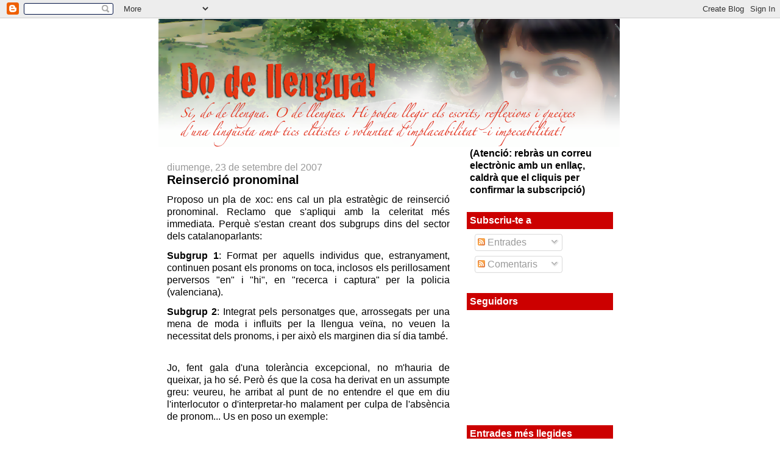

--- FILE ---
content_type: text/html; charset=UTF-8
request_url: https://dodellengua.blogspot.com/2007/09/reinserci-pronominal.html?showComment=1190672340000
body_size: 25422
content:
<!DOCTYPE html>
<html dir='ltr' xmlns='http://www.w3.org/1999/xhtml' xmlns:b='http://www.google.com/2005/gml/b' xmlns:data='http://www.google.com/2005/gml/data' xmlns:expr='http://www.google.com/2005/gml/expr'>
<head>
<link href='https://www.blogger.com/static/v1/widgets/2944754296-widget_css_bundle.css' rel='stylesheet' type='text/css'/>
<script type='text/javascript'>
if ((window.location.href.toString().indexOf('.com.es/'))>'1')
{
window.location.href = window.location.href.toString().replace('.blogspot.com.es/','.blogspot.com/ncr/');
}
</script>
<!-- Código del Icono -->
<link href='http://cardus.net/favicon1.ico' rel='shortcut icon' type='image/x-icon'/>
<meta content='text/html; charset=UTF-8' http-equiv='Content-Type'/>
<meta content='blogger' name='generator'/>
<link href='https://dodellengua.blogspot.com/favicon.ico' rel='icon' type='image/x-icon'/>
<link href='http://dodellengua.blogspot.com/2007/09/reinserci-pronominal.html' rel='canonical'/>
<link rel="alternate" type="application/atom+xml" title="Do de llengua - Atom" href="https://dodellengua.blogspot.com/feeds/posts/default" />
<link rel="alternate" type="application/rss+xml" title="Do de llengua - RSS" href="https://dodellengua.blogspot.com/feeds/posts/default?alt=rss" />
<link rel="service.post" type="application/atom+xml" title="Do de llengua - Atom" href="https://www.blogger.com/feeds/7928564165447685474/posts/default" />

<link rel="alternate" type="application/atom+xml" title="Do de llengua - Atom" href="https://dodellengua.blogspot.com/feeds/5070697350382660102/comments/default" />
<!--Can't find substitution for tag [blog.ieCssRetrofitLinks]-->
<link href='https://blogger.googleusercontent.com/img/b/R29vZ2xl/AVvXsEh3d3ittb648Lu7ByH37dIIHw2_oHW9DFtSVd5IaEN5WBlq1tfNn6P58XvKsFJyNs4k8JGYWxa38OXY2e2yKb1qrQ0BQxjO89aniSNjp_3vDxp1bHyp6vv0_2vEUbfRMLop-NsqOfTmEUVt/s400/pronoms.bmp' rel='image_src'/>
<meta content='http://dodellengua.blogspot.com/2007/09/reinserci-pronominal.html' property='og:url'/>
<meta content='Reinserció pronominal' property='og:title'/>
<meta content='Proposo un pla de xoc: ens cal un pla estratègic de reinserció pronominal. Reclamo que s&#39;apliqui amb la celeritat més immediata. Perquè s&#39;es...' property='og:description'/>
<meta content='https://blogger.googleusercontent.com/img/b/R29vZ2xl/AVvXsEh3d3ittb648Lu7ByH37dIIHw2_oHW9DFtSVd5IaEN5WBlq1tfNn6P58XvKsFJyNs4k8JGYWxa38OXY2e2yKb1qrQ0BQxjO89aniSNjp_3vDxp1bHyp6vv0_2vEUbfRMLop-NsqOfTmEUVt/w1200-h630-p-k-no-nu/pronoms.bmp' property='og:image'/>
<title>Do de llengua: Reinserció pronominal</title>
<style id='page-skin-1' type='text/css'><!--
/*
-----------------------------------------------
Blogger Template Style
Name:     Denim
Designer: Darren Delaye
URL:      www.DarrenDelaye.com
Date:     11 Jul 2006
-----------------------------------------------
*/
body {
background: #ffffff;
margin: 0;
padding: 0px;
font: x-small Verdana, Arial;
text-align: center;
color: #000000;
font-size/* */:/**/small;
font-size: /**/small;
}
a:link {
color: #6131BD;
}
a:visited {
color: #6131BD;
}
a img {
border-width: 0;
}
#outer-wrapper {
font: normal normal 16px Trebuchet, Trebuchet MS, Arial, sans-serif;
}
/* Header
----------------------------------------------- */
#header-wrapper {
margin:0;
padding: 0;
background-color: #ffffff;
text-align: left;
}
#header {
width: 760px;
margin: 0 auto;
background-color: #ffffff;
border: 1px solid #ffffff;
color: #ffffff;
padding: 0;
font: normal normal 100% Trebuchet, Trebuchet MS, Arial, sans-serif;
}
h1.title {
padding-top: 38px;
margin: 0 14px .1em;
line-height: 1.2em;
font-size: 100%;
}
h1.title a, h1.title a:visited {
color: #ffffff;
text-decoration: none;
}
#header .description {
display: block;
margin: 0 14px;
padding: 0 0 40px;
line-height: 1.4em;
font-size: 50%;
}
/* Content
----------------------------------------------- */
.clear {
clear: both;
}
#content-wrapper {
width: 760px;
margin: 0 auto;
padding: 0 0 15px;
text-align: left;
background-color: #ffffff;
border: 1px solid #ffffff;
border-top: 0;
}
#main-wrapper {
margin-left: 14px;
width: 464px;
float: left;
background-color: #ffffff;
display: inline;       /* fix for doubling margin in IE */
word-wrap: break-word; /* fix for long text breaking sidebar float in IE */
overflow: hidden;      /* fix for long non-text content breaking IE sidebar float */
}
#sidebar-wrapper {
margin-right: 14px;
width: 240px;
float: right;
background-color: #ffffff;
display: inline;       /* fix for doubling margin in IE */
word-wrap: break-word; /* fix for long text breaking sidebar float in IE */
overflow: hidden;      /* fix for long non-text content breaking IE sidebar float */
}
/* Headings
----------------------------------------------- */
h2, h3 {
margin: 0;
}
/* Posts
----------------------------------------------- */
.date-header {
margin: 1.5em 0 0;
font-weight: normal;
color: #999999;
font-size: 100%;
}
.post {
margin: 0 0 1.5em;
padding-bottom: 1.5em;
}
.post-title {
margin: 0;
padding: 0;
font-size: 125%;
font-weight: bold;
line-height: 1.1em;
}
.post-title a, .post-title a:visited, .post-title strong {
text-decoration: none;
color: #000000;
font-weight: bold;
}
.post div {
margin: 0 0 .75em;
line-height: 1.3em;
}
.post-footer {
margin: -.25em 0 0;
color: #000000;
font-size: 87%;
}
.post-footer .span {
margin-right: .3em;
}
.post img, table.tr-caption-container {
padding: 4px;
border: 1px solid #ffffff;
}
.tr-caption-container img {
border: none;
padding: 0;
}
.post blockquote {
margin: 1em 20px;
}
.post blockquote p {
margin: .75em 0;
}
/* Comments
----------------------------------------------- */
#comments h4 {
margin: 1em 0;
color: #999999;
}
#comments h4 strong {
font-size: 110%;
}
#comments-block {
margin: 1em 0 1.5em;
line-height: 1.3em;
}
#comments-block dt {
margin: .5em 0;
}
#comments-block dd {
margin: .25em 0 0;
}
#comments-block dd.comment-footer {
margin: -.25em 0 2em;
line-height: 1.4em;
font-size: 78%;
}
#comments-block dd p {
margin: 0 0 .75em;
}
.deleted-comment {
font-style:italic;
color:gray;
}
.feed-links {
clear: both;
line-height: 2.5em;
}
#blog-pager-newer-link {
float: left;
}
#blog-pager-older-link {
float: right;
}
#blog-pager {
text-align: center;
}
/* Sidebar Content
----------------------------------------------- */
.sidebar h2 {
margin: 1.6em 0 .5em;
padding: 4px 5px;
background-color: #cc0000;
font-size: 100%;
color: #ffffff;
}
.sidebar ul {
margin: 0;
padding: 0;
list-style: none;
}
.sidebar li {
margin: 0;
padding-top: 0;
padding-right: 0;
padding-bottom: .5em;
padding-left: 15px;
text-indent: -15px;
line-height: 1.5em;
}
.sidebar {
color: #000000;
line-height:1.3em;
}
.sidebar .widget {
margin-bottom: 1em;
}
.sidebar .widget-content {
margin: 0 5px;
}
/* Profile
----------------------------------------------- */
.profile-img {
float: left;
margin-top: 0;
margin-right: 5px;
margin-bottom: 5px;
margin-left: 0;
padding: 4px;
border: 1px solid #ffffff;
}
.profile-data {
margin:0;
text-transform:uppercase;
letter-spacing:.1em;
font-weight: bold;
line-height: 1.6em;
font-size: 78%;
}
.profile-datablock {
margin:.5em 0 .5em;
}
.profile-textblock {
margin: 0.5em 0;
line-height: 1.6em;
}
/* Footer
----------------------------------------------- */
#footer {
clear: both;
text-align: center;
color: #000000;
}
#footer .widget {
margin:.5em;
padding-top: 20px;
font-size: 85%;
line-height: 1.5em;
text-align: left;
}

--></style>
<link href='https://www.blogger.com/dyn-css/authorization.css?targetBlogID=7928564165447685474&amp;zx=127264bf-7a01-483f-8b06-342214d081c0' media='none' onload='if(media!=&#39;all&#39;)media=&#39;all&#39;' rel='stylesheet'/><noscript><link href='https://www.blogger.com/dyn-css/authorization.css?targetBlogID=7928564165447685474&amp;zx=127264bf-7a01-483f-8b06-342214d081c0' rel='stylesheet'/></noscript>
<meta name='google-adsense-platform-account' content='ca-host-pub-1556223355139109'/>
<meta name='google-adsense-platform-domain' content='blogspot.com'/>

</head>
<body>
<div class='navbar section' id='navbar'><div class='widget Navbar' data-version='1' id='Navbar1'><script type="text/javascript">
    function setAttributeOnload(object, attribute, val) {
      if(window.addEventListener) {
        window.addEventListener('load',
          function(){ object[attribute] = val; }, false);
      } else {
        window.attachEvent('onload', function(){ object[attribute] = val; });
      }
    }
  </script>
<div id="navbar-iframe-container"></div>
<script type="text/javascript" src="https://apis.google.com/js/platform.js"></script>
<script type="text/javascript">
      gapi.load("gapi.iframes:gapi.iframes.style.bubble", function() {
        if (gapi.iframes && gapi.iframes.getContext) {
          gapi.iframes.getContext().openChild({
              url: 'https://www.blogger.com/navbar/7928564165447685474?po\x3d5070697350382660102\x26origin\x3dhttps://dodellengua.blogspot.com',
              where: document.getElementById("navbar-iframe-container"),
              id: "navbar-iframe"
          });
        }
      });
    </script><script type="text/javascript">
(function() {
var script = document.createElement('script');
script.type = 'text/javascript';
script.src = '//pagead2.googlesyndication.com/pagead/js/google_top_exp.js';
var head = document.getElementsByTagName('head')[0];
if (head) {
head.appendChild(script);
}})();
</script>
</div></div>
<div id='outer-wrapper'><div id='wrap2'>
<!-- skip links for text browsers -->
<span id='skiplinks' style='display:none;'>
<a href='#main'>skip to main </a> |
      <a href='#sidebar'>skip to sidebar</a>
</span>
<div id='header-wrapper'>
<div class='header section' id='header'><div class='widget Header' data-version='1' id='Header1'>
<div id='header-inner'>
<a href='https://dodellengua.blogspot.com/' style='display: block'>
<img alt="Do de llengua" height="210px; " id="Header1_headerimg" src="//4.bp.blogspot.com/_5WO5TNAlHAU/SKrEgOYnEvI/AAAAAAAAAew/cKrY5U-mj64/S1600-R/Imagen+17.png" style="display: block" width="757px; ">
</a>
</div>
</div></div>
</div>
<div id='content-wrapper'>
<div id='crosscol-wrapper' style='text-align:center'>
<div class='crosscol no-items section' id='crosscol'></div>
</div>
<div id='main-wrapper'>
<div class='main section' id='main'><div class='widget Blog' data-version='1' id='Blog1'>
<div class='blog-posts hfeed'>

          <div class="date-outer">
        
<h2 class='date-header'><span>diumenge, 23 de setembre del 2007</span></h2>

          <div class="date-posts">
        
<div class='post-outer'>
<div class='post hentry' itemscope='itemscope' itemtype='http://schema.org/BlogPosting'>
<a name='5070697350382660102'></a>
<h3 class='post-title entry-title' itemprop='name'>
Reinserció pronominal
</h3>
<div class='post-header'>
<div class='post-header-line-1'></div>
</div>
<div class='post-body entry-content' id='post-body-5070697350382660102' itemprop='articleBody'>
<div align="justify">Proposo un pla de xoc: ens cal un pla estratègic de reinserció pronominal. Reclamo que s'apliqui amb la celeritat més immediata. Perquè s'estan creant dos subgrups dins del sector dels catalanoparlants:<br /></div><div align="justify"><strong>Subgrup 1</strong>: Format per aquells individus que, estranyament, continuen posant els pronoms on toca, inclosos els perillosament perversos "en" i "hi", en "recerca i captura" per la policia (valenciana).<br /></div><div align="justify"><strong>Subgrup 2</strong>: Integrat pels personatges que, arrossegats per una mena de moda i influïts per la llengua veïna, no veuen la necessitat dels pronoms, i per això els marginen dia sí dia també. </div><br /><div align="justify">Jo, fent gala d'una tolerància excepcional, no m'hauria de queixar, ja ho sé. Però és que la cosa ha derivat en un assumpte greu: veureu, he arribat al punt de no entendre el que em diu l'interlocutor o d'interpretar-ho malament per culpa de l'absència de pronom... Us en poso un exemple:</div><br /><div align="justify">Vaig anar a sopar amb un parell d'amigues. De sobte, tot parlant dels professors que havíem tingut a l'escola i de com es deien i de com eren, una de les col&#183;legues va dir:<br /></div><div align="center"><em>- Ara no sé quin era el nom del de geografia...</em> </div><div align="justify">I l'altra va respondre:<br /></div><div align="center"><em>- És que <strong>la gent s'oblida</strong>, eh?</em><br /></div><div align="justify">I jo vaig entendre, segurament perquè tenia un dia d'aquells especialment metafísics, que volia dir que les persones ens solem oblidar dels altres, especialment d'aquells que veiem poc, etc.<br /></div><div align="justify">Però no. Al cap d'una estona vaig adonar-me que la cosa no anava per aquí i vaig haver de desfer la conversa paral&#183;lela que jo m'havia dissenyat, perquè no era vàlida.<br /></div><div align="justify">Resulta que la companya volia dir que la gent s'oblida del nom dels professors! Ras i curt! Una cosa bastant menys metafísica, molt més concreta i -ho reconec- més d'acord amb el fil de la conversa...</div><div align="justify">I vaig passar una llarga estona pensant com de fàcil hauria estat la comprensió si la meva interlocutora hagués gosat col&#183;locar un bon "en" enmig de la seva intervenció...</div><p align="justify"><br /></p><p align="justify"><br />Encara un altre cas, d'ahir mateix:<br /><br /><em>- Així que <strong>no em vols</strong>, oi? -</em> em va dir un noi acabat de conèixer, amic d'un amic, tot parlant de si jo em deixava acompanyar o no a <em>fer un recado</em> (o "encàrrec" per als puristes).<br /><br />Home, què voleu que us digui, a mi "no et vull" em sembla molt taxatiu i transcendent (ni que ens haguéssim barallat després de quinze anys de relació i ara ens separéssim!), si de cas hauria dit que en aquell moment, allà, per anar a fer allò que havia de fer, "no t'<strong>hi</strong> volia". </p><p align="justify">De vegades penso que aquests matisos que expressen els meus estimats pronoms febles ja només són imaginacions meves... Qui sap...</p><div align="justify">Potser em caldrà plantejar-m'ho seriosament i prendre una decisió atrevida i ferma. I fer-me una samarreta que digui: </div><p><img alt="" border="0" id="BLOGGER_PHOTO_ID_5112960199536399730" src="https://blogger.googleusercontent.com/img/b/R29vZ2xl/AVvXsEh3d3ittb648Lu7ByH37dIIHw2_oHW9DFtSVd5IaEN5WBlq1tfNn6P58XvKsFJyNs4k8JGYWxa38OXY2e2yKb1qrQ0BQxjO89aniSNjp_3vDxp1bHyp6vv0_2vEUbfRMLop-NsqOfTmEUVt/s400/pronoms.bmp" style="DISPLAY: block; MARGIN: 0px auto 10px; CURSOR: hand; TEXT-ALIGN: center" />O bé adjuntar als meus <em>mails </em>alguna cosa com ara: <img alt="" border="0" id="BLOGGER_PHOTO_ID_5113022884584084914" src="https://blogger.googleusercontent.com/img/b/R29vZ2xl/AVvXsEi-upTVHWo2XUglTdIZ72zHYtORpYYK7lCxJMGyng3SfVtepgMpa8fGBDgIV-dzTsuz8QDLYBD533yk0HqOd7c560LU54TqSCqQgjLKLv-OEpf9GMEPtJq1W0PvQYHhbjVu1hqclr_f8FY1/s400/pronoms+2.PNG" style="DISPLAY: block; MARGIN: 0px auto 10px; CURSOR: hand; TEXT-ALIGN: center" /> O potser té raó el "nostre president" (amb el qual ens hem creuat fa pocs minuts -sí, sí, a quarts de tres de la matinada!- a la vora de l'emblemàtica plaça del Rei):<br /><br /><br /><embed src="//www.youtube.com/v/VnGgjife1N8" width="425" height="350" type="application/x-shockwave-flash" wmode="transparent"></embed><br /><br />Ai, com ens hem de veure...<br /></p><p></p><br /><p>Com diria la cançó (adulterada <em>by me</em>): </p><br /><p align="center"><em>"Corren, corren pels carrers corren </em><br /></p><p align="center"><em>pronoms que se'ns esborren, </em><br /></p><p align="center"><em>clítics que ja se'n van..."</em><br /></p><br /><embed src="//www.youtube.com/v/xUauOjvlB9o" width="425" height="350" type="application/x-shockwave-flash" wmode="transparent"></embed>
<div style='clear: both;'></div>
</div>
<div class='post-footer'>
<div class='post-footer-line post-footer-line-1'><span class='post-author vcard'>
Publicat per
<span class='fn'>
<a href='https://www.blogger.com/profile/09166922243145968740' itemprop='author' rel='author' title='author profile'>
una lingüista
</a>
</span>
</span>
<span class='post-timestamp'>
a
<a class='timestamp-link' href='https://dodellengua.blogspot.com/2007/09/reinserci-pronominal.html' itemprop='url' rel='bookmark' title='permanent link'><abbr class='published' itemprop='datePublished' title='2007-09-23T03:50:00+02:00'>3:50</abbr></a>
</span>
<span class='post-comment-link'>
</span>
<span class='post-icons'>
<span class='item-action'>
<a href='https://www.blogger.com/email-post/7928564165447685474/5070697350382660102' title='Enviar missatge per correu electrònic'>
<img alt="" class="icon-action" height="13" src="//img1.blogblog.com/img/icon18_email.gif" width="18">
</a>
</span>
</span>
<div class='post-share-buttons goog-inline-block'>
<a class='goog-inline-block share-button sb-email' href='https://www.blogger.com/share-post.g?blogID=7928564165447685474&postID=5070697350382660102&target=email' target='_blank' title='Envia per correu electrònic'><span class='share-button-link-text'>Envia per correu electrònic</span></a><a class='goog-inline-block share-button sb-blog' href='https://www.blogger.com/share-post.g?blogID=7928564165447685474&postID=5070697350382660102&target=blog' onclick='window.open(this.href, "_blank", "height=270,width=475"); return false;' target='_blank' title='BlogThis!'><span class='share-button-link-text'>BlogThis!</span></a><a class='goog-inline-block share-button sb-twitter' href='https://www.blogger.com/share-post.g?blogID=7928564165447685474&postID=5070697350382660102&target=twitter' target='_blank' title='Comparteix a X'><span class='share-button-link-text'>Comparteix a X</span></a><a class='goog-inline-block share-button sb-facebook' href='https://www.blogger.com/share-post.g?blogID=7928564165447685474&postID=5070697350382660102&target=facebook' onclick='window.open(this.href, "_blank", "height=430,width=640"); return false;' target='_blank' title='Comparteix a Facebook'><span class='share-button-link-text'>Comparteix a Facebook</span></a><a class='goog-inline-block share-button sb-pinterest' href='https://www.blogger.com/share-post.g?blogID=7928564165447685474&postID=5070697350382660102&target=pinterest' target='_blank' title='Comparteix a Pinterest'><span class='share-button-link-text'>Comparteix a Pinterest</span></a>
</div>
</div>
<div class='post-footer-line post-footer-line-2'><span class='post-labels'>
Etiquetes de comentaris:
<a href='https://dodellengua.blogspot.com/search/label/L%27autora' rel='tag'>L&#39;autora</a>,
<a href='https://dodellengua.blogspot.com/search/label/Llengua' rel='tag'>Llengua</a>,
<a href='https://dodellengua.blogspot.com/search/label/M%C3%BAsica' rel='tag'>Música</a>
</span>
</div>
<div class='post-footer-line post-footer-line-3'></div>
</div>
</div>
<div class='comments' id='comments'>
<a name='comments'></a>
<h4>45 comentaris:</h4>
<div id='Blog1_comments-block-wrapper'>
<dl class='avatar-comment-indent' id='comments-block'>
<dt class='comment-author ' id='c190601636978341918'>
<a name='c190601636978341918'></a>
<div class="avatar-image-container avatar-stock"><span dir="ltr"><img src="//resources.blogblog.com/img/blank.gif" width="35" height="35" alt="" title="An&ograve;nim">

</span></div>
Anònim
ha dit...
</dt>
<dd class='comment-body' id='Blog1_cmt-190601636978341918'>
<p>
Es pot tenir més pèl a la cara? Per cert, el vídeo té molts tocs de la pel&#183;li "Corre, Lola, corre" (si no l'has vista, te la recomano).<BR/><BR/>Ens oblidem de les persones, del nom de les persones,... Segons com, oblidar-te del nom és el primer pas per oblidar-te de la persona sencera. Vaja, que la confusió podia haver estat molt més tràgica, jaja (encara no entenc com el cervell pot associar "m'ha caigut pa a la sopa" amb "m'ha caigut un moc a la sopa", o coses per l'estil...)
</p>
</dd>
<dd class='comment-footer'>
<span class='comment-timestamp'>
<a href='https://dodellengua.blogspot.com/2007/09/reinserci-pronominal.html?showComment=1190532120000#c190601636978341918' title='comment permalink'>
23 de setembre del 2007, a les 9:22
</a>
<span class='item-control blog-admin pid-1719524429'>
<a class='comment-delete' href='https://www.blogger.com/comment/delete/7928564165447685474/190601636978341918' title='Suprimeix el comentari'>
<img src='https://resources.blogblog.com/img/icon_delete13.gif'/>
</a>
</span>
</span>
</dd>
<dt class='comment-author ' id='c8616474615285125435'>
<a name='c8616474615285125435'></a>
<div class="avatar-image-container avatar-stock"><span dir="ltr"><a href="https://www.blogger.com/profile/07390405734622067814" target="" rel="nofollow" onclick="" class="avatar-hovercard" id="av-8616474615285125435-07390405734622067814"><img src="//www.blogger.com/img/blogger_logo_round_35.png" width="35" height="35" alt="" title="Claudi">

</a></span></div>
<a href='https://www.blogger.com/profile/07390405734622067814' rel='nofollow'>Claudi</a>
ha dit...
</dt>
<dd class='comment-body' id='Blog1_cmt-8616474615285125435'>
<p>
He escrit en aquest fil. :-P
</p>
</dd>
<dd class='comment-footer'>
<span class='comment-timestamp'>
<a href='https://dodellengua.blogspot.com/2007/09/reinserci-pronominal.html?showComment=1190540880000#c8616474615285125435' title='comment permalink'>
23 de setembre del 2007, a les 11:48
</a>
<span class='item-control blog-admin pid-2105554913'>
<a class='comment-delete' href='https://www.blogger.com/comment/delete/7928564165447685474/8616474615285125435' title='Suprimeix el comentari'>
<img src='https://resources.blogblog.com/img/icon_delete13.gif'/>
</a>
</span>
</span>
</dd>
<dt class='comment-author ' id='c8688621929279396225'>
<a name='c8688621929279396225'></a>
<div class="avatar-image-container vcard"><span dir="ltr"><a href="https://www.blogger.com/profile/00903470012874988100" target="" rel="nofollow" onclick="" class="avatar-hovercard" id="av-8688621929279396225-00903470012874988100"><img src="https://resources.blogblog.com/img/blank.gif" width="35" height="35" class="delayLoad" style="display: none;" longdesc="//3.bp.blogspot.com/_zRqDiCjnM-k/SaouAJFGcBI/AAAAAAAAAAU/7cyXT1KEkYg/S45-s35/fontaine.gif" alt="" title="Llunt">

<noscript><img src="//3.bp.blogspot.com/_zRqDiCjnM-k/SaouAJFGcBI/AAAAAAAAAAU/7cyXT1KEkYg/S45-s35/fontaine.gif" width="35" height="35" class="photo" alt=""></noscript></a></span></div>
<a href='https://www.blogger.com/profile/00903470012874988100' rel='nofollow'>Llunt</a>
ha dit...
</dt>
<dd class='comment-body' id='Blog1_cmt-8688621929279396225'>
<p>
Si el teu " festejador/ensumador " t'hagués dit : Vols fer-ho/fer-t'ho amb mi ?? , llavors la resposta hagués estat : No EN vull ( pas )  o també podries haver etzibat : Ves-t'EN a cagar/ a la merda i fes-t'ho tu mateix .<BR/><BR/>PD: Els anònims no poden esborrar missatges .<BR/>PD(2): /\/\/\/\/\/\/\/\ :-p
</p>
</dd>
<dd class='comment-footer'>
<span class='comment-timestamp'>
<a href='https://dodellengua.blogspot.com/2007/09/reinserci-pronominal.html?showComment=1190547360000#c8688621929279396225' title='comment permalink'>
23 de setembre del 2007, a les 13:36
</a>
<span class='item-control blog-admin pid-1467052096'>
<a class='comment-delete' href='https://www.blogger.com/comment/delete/7928564165447685474/8688621929279396225' title='Suprimeix el comentari'>
<img src='https://resources.blogblog.com/img/icon_delete13.gif'/>
</a>
</span>
</span>
</dd>
<dt class='comment-author ' id='c730853977330545882'>
<a name='c730853977330545882'></a>
<div class="avatar-image-container avatar-stock"><span dir="ltr"><img src="//resources.blogblog.com/img/blank.gif" width="35" height="35" alt="" title="An&ograve;nim">

</span></div>
Anònim
ha dit...
</dt>
<dd class='comment-body' id='Blog1_cmt-730853977330545882'>
<p>
M'HI apunto!! El meu ex- (a qui vas veure a l'última classe de Dilectologia, ja saps qui és?) no s'aclaria amb els pronoms i també vam tenir uns quants malentesos per culpa d'això!!! I els primers de deixar-se'ls són els de TV3 a segons quines sèries on (segons em van contestar a una carta carta que els havia enviat per queixar-me'N) volen reproduir el llenguatge juvenil! Quina vergonya! Fixa't com parla Isona de Ventdelpla, se'N deixa la meitat!!!!
</p>
</dd>
<dd class='comment-footer'>
<span class='comment-timestamp'>
<a href='https://dodellengua.blogspot.com/2007/09/reinserci-pronominal.html?showComment=1190559420000#c730853977330545882' title='comment permalink'>
23 de setembre del 2007, a les 16:57
</a>
<span class='item-control blog-admin pid-1719524429'>
<a class='comment-delete' href='https://www.blogger.com/comment/delete/7928564165447685474/730853977330545882' title='Suprimeix el comentari'>
<img src='https://resources.blogblog.com/img/icon_delete13.gif'/>
</a>
</span>
</span>
</dd>
<dt class='comment-author ' id='c1008022895022712557'>
<a name='c1008022895022712557'></a>
<div class="avatar-image-container avatar-stock"><span dir="ltr"><img src="//resources.blogblog.com/img/blank.gif" width="35" height="35" alt="" title="An&ograve;nim">

</span></div>
Anònim
ha dit...
</dt>
<dd class='comment-body' id='Blog1_cmt-1008022895022712557'>
<p>
Per cert, si descobreixo com es fa posaré el teu invent als meus cels (Correus ELectrònics).
</p>
</dd>
<dd class='comment-footer'>
<span class='comment-timestamp'>
<a href='https://dodellengua.blogspot.com/2007/09/reinserci-pronominal.html?showComment=1190559540000#c1008022895022712557' title='comment permalink'>
23 de setembre del 2007, a les 16:59
</a>
<span class='item-control blog-admin pid-1719524429'>
<a class='comment-delete' href='https://www.blogger.com/comment/delete/7928564165447685474/1008022895022712557' title='Suprimeix el comentari'>
<img src='https://resources.blogblog.com/img/icon_delete13.gif'/>
</a>
</span>
</span>
</dd>
<dt class='comment-author ' id='c8602843610627169447'>
<a name='c8602843610627169447'></a>
<div class="avatar-image-container avatar-stock"><span dir="ltr"><a href="https://www.blogger.com/profile/06454722818508884155" target="" rel="nofollow" onclick="" class="avatar-hovercard" id="av-8602843610627169447-06454722818508884155"><img src="//www.blogger.com/img/blogger_logo_round_35.png" width="35" height="35" alt="" title="El ve&iacute; de dalt">

</a></span></div>
<a href='https://www.blogger.com/profile/06454722818508884155' rel='nofollow'>El veí de dalt</a>
ha dit...
</dt>
<dd class='comment-body' id='Blog1_cmt-8602843610627169447'>
<p>
Sisplau, posi-me'n-hi uns quants...<BR/><BR/>(Sisplau, senyora, posi'm uns quants  pronoms febles en aquest cubata que duc...) I que sonin els Gossos!
</p>
</dd>
<dd class='comment-footer'>
<span class='comment-timestamp'>
<a href='https://dodellengua.blogspot.com/2007/09/reinserci-pronominal.html?showComment=1190562240000#c8602843610627169447' title='comment permalink'>
23 de setembre del 2007, a les 17:44
</a>
<span class='item-control blog-admin pid-1440750550'>
<a class='comment-delete' href='https://www.blogger.com/comment/delete/7928564165447685474/8602843610627169447' title='Suprimeix el comentari'>
<img src='https://resources.blogblog.com/img/icon_delete13.gif'/>
</a>
</span>
</span>
</dd>
<dt class='comment-author ' id='c6358474842825832938'>
<a name='c6358474842825832938'></a>
<div class="avatar-image-container avatar-stock"><span dir="ltr"><img src="//resources.blogblog.com/img/blank.gif" width="35" height="35" alt="" title="An&ograve;nim">

</span></div>
Anònim
ha dit...
</dt>
<dd class='comment-body' id='Blog1_cmt-6358474842825832938'>
<p>
Professors mal reciclats o poc motivats que pensen en castellà eduquen uns nens que acaben pensant en castellà amb paraules en català.<BR/><BR/>I, com diu la Gemma, els de TVE3 copien el llenguatge d'aquests il&#183;letrats per fer-se els xanxi-pirul&#183;lis perquè es pensen que tal com parlen els joves il&#183;letrats és com parlen tots els joves. I així la pilota es va fent groooooossa, grooooossa...<BR/><BR/>Per cert Gemma, no sé si per tipoerrada o perquè ho fas habitualment però he observat que has escrit "...com parla Isona de...". Sigui com sigui, això m'ha recordat una cosa que em molesta molt que és l'extermini de l'article davant dels noms de persona. Ja sé que és cosa dels periodistes i dels llibres d'estil i de l'ortotipografia i tot això però em desagrada. No puc fer-HI més...
</p>
</dd>
<dd class='comment-footer'>
<span class='comment-timestamp'>
<a href='https://dodellengua.blogspot.com/2007/09/reinserci-pronominal.html?showComment=1190566020000#c6358474842825832938' title='comment permalink'>
23 de setembre del 2007, a les 18:47
</a>
<span class='item-control blog-admin pid-1719524429'>
<a class='comment-delete' href='https://www.blogger.com/comment/delete/7928564165447685474/6358474842825832938' title='Suprimeix el comentari'>
<img src='https://resources.blogblog.com/img/icon_delete13.gif'/>
</a>
</span>
</span>
</dd>
<dt class='comment-author ' id='c8733662590759780887'>
<a name='c8733662590759780887'></a>
<div class="avatar-image-container avatar-stock"><span dir="ltr"><img src="//resources.blogblog.com/img/blank.gif" width="35" height="35" alt="" title="An&ograve;nim">

</span></div>
Anònim
ha dit...
</dt>
<dd class='comment-body' id='Blog1_cmt-8733662590759780887'>
<p>
Cony, que em poso a llegir el que han escrit els altres i al final se'm passa el que volia dir.<BR/><BR/>Jo potser faré servir un que digui "Les autoritats lingüístiques adverteixen que l'abstinència de pronoms febles pot produir incomunicació".
</p>
</dd>
<dd class='comment-footer'>
<span class='comment-timestamp'>
<a href='https://dodellengua.blogspot.com/2007/09/reinserci-pronominal.html?showComment=1190566500000#c8733662590759780887' title='comment permalink'>
23 de setembre del 2007, a les 18:55
</a>
<span class='item-control blog-admin pid-1719524429'>
<a class='comment-delete' href='https://www.blogger.com/comment/delete/7928564165447685474/8733662590759780887' title='Suprimeix el comentari'>
<img src='https://resources.blogblog.com/img/icon_delete13.gif'/>
</a>
</span>
</span>
</dd>
<dt class='comment-author ' id='c6677510997433627945'>
<a name='c6677510997433627945'></a>
<div class="avatar-image-container vcard"><span dir="ltr"><a href="https://www.blogger.com/profile/04617711189337465153" target="" rel="nofollow" onclick="" class="avatar-hovercard" id="av-6677510997433627945-04617711189337465153"><img src="https://resources.blogblog.com/img/blank.gif" width="35" height="35" class="delayLoad" style="display: none;" longdesc="//4.bp.blogspot.com/_MyrhTGCkJSQ/SetkwnjYheI/AAAAAAAAAQA/H5ez3C-UPO4/S45-s35/carme%2Bfoto%2Bperfil.JPG" alt="" title="Carme Forti&agrave;">

<noscript><img src="//4.bp.blogspot.com/_MyrhTGCkJSQ/SetkwnjYheI/AAAAAAAAAQA/H5ez3C-UPO4/S45-s35/carme%2Bfoto%2Bperfil.JPG" width="35" height="35" class="photo" alt=""></noscript></a></span></div>
<a href='https://www.blogger.com/profile/04617711189337465153' rel='nofollow'>Carme Fortià</a>
ha dit...
</dt>
<dd class='comment-body' id='Blog1_cmt-6677510997433627945'>
<p>
Parlant de pronoms, us explicaré que un somiador que tinc al costat se'n deixa la meitat però ha estat ell el que m'ha mostrat l'existència d'aquest bloc! I a partir d'avui mateix no el deixaré de llegir! <BR/>Per cert, si finalment fas alguna camiseta, avisa'm que te n'encomanaré un parell o tres! I de les teves també, David!<BR/><BR/>Una somiadora lingüista de passió
</p>
</dd>
<dd class='comment-footer'>
<span class='comment-timestamp'>
<a href='https://dodellengua.blogspot.com/2007/09/reinserci-pronominal.html?showComment=1190568060000#c6677510997433627945' title='comment permalink'>
23 de setembre del 2007, a les 19:21
</a>
<span class='item-control blog-admin pid-368604330'>
<a class='comment-delete' href='https://www.blogger.com/comment/delete/7928564165447685474/6677510997433627945' title='Suprimeix el comentari'>
<img src='https://resources.blogblog.com/img/icon_delete13.gif'/>
</a>
</span>
</span>
</dd>
<dt class='comment-author ' id='c3624694791007772783'>
<a name='c3624694791007772783'></a>
<div class="avatar-image-container vcard"><span dir="ltr"><a href="https://www.blogger.com/profile/09166922243145968740" target="" rel="nofollow" onclick="" class="avatar-hovercard" id="av-3624694791007772783-09166922243145968740"><img src="https://resources.blogblog.com/img/blank.gif" width="35" height="35" class="delayLoad" style="display: none;" longdesc="//blogger.googleusercontent.com/img/b/R29vZ2xl/AVvXsEjBm3ogFu7ZurM9cye4nBXLenqhiADzZufyWRXvWWd_lY8El6X0lGoKMsUAiUKa8SZuk5xPxkj4At_3SigR5xyMGrpGZKgdvvddJZLgGXcqyOqHajU7nrQ6HXkM2qu6NA/s45-c/aquesta.JPG" alt="" title="una ling&uuml;ista">

<noscript><img src="//blogger.googleusercontent.com/img/b/R29vZ2xl/AVvXsEjBm3ogFu7ZurM9cye4nBXLenqhiADzZufyWRXvWWd_lY8El6X0lGoKMsUAiUKa8SZuk5xPxkj4At_3SigR5xyMGrpGZKgdvvddJZLgGXcqyOqHajU7nrQ6HXkM2qu6NA/s45-c/aquesta.JPG" width="35" height="35" class="photo" alt=""></noscript></a></span></div>
<a href='https://www.blogger.com/profile/09166922243145968740' rel='nofollow'>una lingüista</a>
ha dit...
</dt>
<dd class='comment-body' id='Blog1_cmt-3624694791007772783'>
<p>
ITXASO: Sí, jo tampoc no entenc com de vegades faig interpretacions tan tan tan distorsionades...<BR/><BR/><BR/>CLAUDI: Ja t'he dit el què per mail, així que no em facis enfadar...! ;-)<BR/><BR/><BR/>LLUNT: Si s'hagués donat aquesta situació que descrius, la resposta hauria estat tan "particular" que millor que no sigui reproduïda aquí... I en tot cas seria VÉS-TE'N A... A ESCAMPAR LA BOIRA!<BR/><BR/><BR/>GEMMA: Anem a pams. Sí, ja sé qui és el teu "ex". De fet, ja ho sabia!! ;-) Quin trauma, no, que en converses tan privades com les d'una parella els pronoms us duguessin problemes?? A partir d'ara, analitzaré la Isona, i tant! Que fort això de voler retratat el parlar dels joves!! De quins joves??? <BR/><BR/>Per cert, això dels "cels" m'ha encantat!! A partir d'ara diré: "Ei, envia'm un cel per explicar-me això". ;-)<BR/><BR/><BR/>EL VEÍ DE DALT: Amb gel o sense? Aviso que un combinat de pronoms sempre és més car que un de sol en estat pur... Et recomano un "li" amb "ho" i força gel, que "puja" molt de pressa!<BR/><BR/><BR/>DAVID: La GEMMA parla tortosí, i l'absència d'article és característica del seu parlar, igual que en valencià tampoc no el posen. En estàndard, tampoc no se sol posar davant dels noms propis de personatges públics: un periodista ha de dir "Maragall" i no "en/el Maragall", saps? Ara, en el parlar col&#183;loquial de la resta del territori l'article personal és ben viu i presenta una gran varietat de formes: "en/na" (a les Illes), "en/la" (en zones del català central com ara la Plana de Vic), "el/la" (per exemple a Barcelona)... És un tret que diferencia el català de les altres llengües romàniques i que no expressa pas falta de respecte. Trobo que és ben bonic!<BR/><BR/><BR/>CARME FORTIÀ: M'alegra molt saber que tens un som(n)iador a la vora que t'ha descobert aquest blog! Sigues benvinguda! I no pateixis que quan comencem a comercialitzar les samarretes ja us n'assabentareu! ;-)
</p>
</dd>
<dd class='comment-footer'>
<span class='comment-timestamp'>
<a href='https://dodellengua.blogspot.com/2007/09/reinserci-pronominal.html?showComment=1190570220001#c3624694791007772783' title='comment permalink'>
23 de setembre del 2007, a les 19:57
</a>
<span class='item-control blog-admin pid-2132189152'>
<a class='comment-delete' href='https://www.blogger.com/comment/delete/7928564165447685474/3624694791007772783' title='Suprimeix el comentari'>
<img src='https://resources.blogblog.com/img/icon_delete13.gif'/>
</a>
</span>
</span>
</dd>
<dt class='comment-author ' id='c3319868510459691178'>
<a name='c3319868510459691178'></a>
<div class="avatar-image-container vcard"><span dir="ltr"><a href="https://www.blogger.com/profile/00927610561960702578" target="" rel="nofollow" onclick="" class="avatar-hovercard" id="av-3319868510459691178-00927610561960702578"><img src="https://resources.blogblog.com/img/blank.gif" width="35" height="35" class="delayLoad" style="display: none;" longdesc="//blogger.googleusercontent.com/img/b/R29vZ2xl/AVvXsEhQMknxVqcOp3Q2zWManitv83a_UBX3Pko5ng9n99C2WlETc0zxzEExM4maMqZDedNIXlyIfDmLSTzZ1Y0_RZCaVP5O4aM9FP3C8B38B_wVEsaWM_tAXzgybY7Ou0iM8g/s45-c/Jordi.jpg" alt="" title="JRoca_Font">

<noscript><img src="//blogger.googleusercontent.com/img/b/R29vZ2xl/AVvXsEhQMknxVqcOp3Q2zWManitv83a_UBX3Pko5ng9n99C2WlETc0zxzEExM4maMqZDedNIXlyIfDmLSTzZ1Y0_RZCaVP5O4aM9FP3C8B38B_wVEsaWM_tAXzgybY7Ou0iM8g/s45-c/Jordi.jpg" width="35" height="35" class="photo" alt=""></noscript></a></span></div>
<a href='https://www.blogger.com/profile/00927610561960702578' rel='nofollow'>JRoca_Font</a>
ha dit...
</dt>
<dd class='comment-body' id='Blog1_cmt-3319868510459691178'>
<p>
Linguïsta dissident,<BR/>si fas la samarreta també en compraré alguna. A Internet hi ha pàgines on pots fer samarretes i vendre-les, crec que el 80% dels lectors del bloc (;-)) la compraríem.<BR/>El Montilla del Polònia fa molt riure amb els pronoms però fa força pena quan fa castellanades exagerades.<BR/>Salut
</p>
</dd>
<dd class='comment-footer'>
<span class='comment-timestamp'>
<a href='https://dodellengua.blogspot.com/2007/09/reinserci-pronominal.html?showComment=1190571000000#c3319868510459691178' title='comment permalink'>
23 de setembre del 2007, a les 20:10
</a>
<span class='item-control blog-admin pid-570479184'>
<a class='comment-delete' href='https://www.blogger.com/comment/delete/7928564165447685474/3319868510459691178' title='Suprimeix el comentari'>
<img src='https://resources.blogblog.com/img/icon_delete13.gif'/>
</a>
</span>
</span>
</dd>
<dt class='comment-author ' id='c6254997191380271115'>
<a name='c6254997191380271115'></a>
<div class="avatar-image-container avatar-stock"><span dir="ltr"><a href="https://www.blogger.com/profile/07390405734622067814" target="" rel="nofollow" onclick="" class="avatar-hovercard" id="av-6254997191380271115-07390405734622067814"><img src="//www.blogger.com/img/blogger_logo_round_35.png" width="35" height="35" alt="" title="Claudi">

</a></span></div>
<a href='https://www.blogger.com/profile/07390405734622067814' rel='nofollow'>Claudi</a>
ha dit...
</dt>
<dd class='comment-body' id='Blog1_cmt-6254997191380271115'>
<p>
El polític que parla millor és en Josep Lluís Carod Rovira, fa servir correctament els pronoms febles i per més inri va guanyar el dictat popular de la final del Correllengua de fa uns quants anys. A sobre el seu germà Apel&#183;les va quedar segon!.<BR/>D'altra banda, no sé si ho sap la gent, però en Daniel Sirera està casat amb una filologa catalana!. M'agradaria saber quina postura té sobre la unitat de la llengua. Suposo que en Montilla serà recordat com el president que parlava pitjor de tota la història (a dia d'avui).<BR/><BR/>I parlant de presidents, us enrecordeu dels últims presidents del Barça? En Nuñez i en Gaspar ni deien els pronoms ni en coneixien la seva existència. Hem millorat amb en Laporta.
</p>
</dd>
<dd class='comment-footer'>
<span class='comment-timestamp'>
<a href='https://dodellengua.blogspot.com/2007/09/reinserci-pronominal.html?showComment=1190571480000#c6254997191380271115' title='comment permalink'>
23 de setembre del 2007, a les 20:18
</a>
<span class='item-control blog-admin pid-2105554913'>
<a class='comment-delete' href='https://www.blogger.com/comment/delete/7928564165447685474/6254997191380271115' title='Suprimeix el comentari'>
<img src='https://resources.blogblog.com/img/icon_delete13.gif'/>
</a>
</span>
</span>
</dd>
<dt class='comment-author ' id='c7326254776369609012'>
<a name='c7326254776369609012'></a>
<div class="avatar-image-container vcard"><span dir="ltr"><a href="https://www.blogger.com/profile/00903470012874988100" target="" rel="nofollow" onclick="" class="avatar-hovercard" id="av-7326254776369609012-00903470012874988100"><img src="https://resources.blogblog.com/img/blank.gif" width="35" height="35" class="delayLoad" style="display: none;" longdesc="//3.bp.blogspot.com/_zRqDiCjnM-k/SaouAJFGcBI/AAAAAAAAAAU/7cyXT1KEkYg/S45-s35/fontaine.gif" alt="" title="Llunt">

<noscript><img src="//3.bp.blogspot.com/_zRqDiCjnM-k/SaouAJFGcBI/AAAAAAAAAAU/7cyXT1KEkYg/S45-s35/fontaine.gif" width="35" height="35" class="photo" alt=""></noscript></a></span></div>
<a href='https://www.blogger.com/profile/00903470012874988100' rel='nofollow'>Llunt</a>
ha dit...
</dt>
<dd class='comment-body' id='Blog1_cmt-7326254776369609012'>
<p>
Això de les complicacions de les combinacions dels pronoms en català ( i a més veient el vídeo d'el Montilla ) m'ha recordat quan estudiava COU i un dia a classe de català el nostre professor ( un bon home que solia dir : " Espanya és el cul d'Europa ) estava molt emprenyant amb el nostre comportament avalotador que ens va posar per sorpresa un examen de pronoms que tot-hom i tot-femna va suspendre . Cony si que n'era de complicat allò :-( !!!!<BR/><BR/>Respecte a l'article personal , ja vaig dir a una altre missatge que sobretot la forma femenina " Na " la trobo molt sensual :-) . Si algú està interessat en empassar-se tota una tesi doctoral damunt aquesta temàtica : http://www.tesisenred.net/TDX-0802101-094239/index_cs.html#documents<BR/><BR/>FEMNA " RECADORA " : Perdó , però creia que això del " recado " era un eufemisme per parlar d'un altra cosa i més encara quan et vas negar a " anar acompanyada" , tot i que  que és ben cert que he dubtat moltíssim quan he llegit per primera vegada el teu missatge perquè em sonava massa rar parlar de " recado " en aquell context . Mea culpa !!! ( Quin és el símbol quan vols posar que estàs avergonyit ?? ) . I no , no sempre penso en el mateix .<BR/><BR/>PD: Fa sovint boira pel Lluçanès quan surt el sol i canta el gall ??
</p>
</dd>
<dd class='comment-footer'>
<span class='comment-timestamp'>
<a href='https://dodellengua.blogspot.com/2007/09/reinserci-pronominal.html?showComment=1190575620000#c7326254776369609012' title='comment permalink'>
23 de setembre del 2007, a les 21:27
</a>
<span class='item-control blog-admin pid-1467052096'>
<a class='comment-delete' href='https://www.blogger.com/comment/delete/7928564165447685474/7326254776369609012' title='Suprimeix el comentari'>
<img src='https://resources.blogblog.com/img/icon_delete13.gif'/>
</a>
</span>
</span>
</dd>
<dt class='comment-author ' id='c5350164264450063457'>
<a name='c5350164264450063457'></a>
<div class="avatar-image-container vcard"><span dir="ltr"><a href="https://www.blogger.com/profile/00927610561960702578" target="" rel="nofollow" onclick="" class="avatar-hovercard" id="av-5350164264450063457-00927610561960702578"><img src="https://resources.blogblog.com/img/blank.gif" width="35" height="35" class="delayLoad" style="display: none;" longdesc="//blogger.googleusercontent.com/img/b/R29vZ2xl/AVvXsEhQMknxVqcOp3Q2zWManitv83a_UBX3Pko5ng9n99C2WlETc0zxzEExM4maMqZDedNIXlyIfDmLSTzZ1Y0_RZCaVP5O4aM9FP3C8B38B_wVEsaWM_tAXzgybY7Ou0iM8g/s45-c/Jordi.jpg" alt="" title="JRoca_Font">

<noscript><img src="//blogger.googleusercontent.com/img/b/R29vZ2xl/AVvXsEhQMknxVqcOp3Q2zWManitv83a_UBX3Pko5ng9n99C2WlETc0zxzEExM4maMqZDedNIXlyIfDmLSTzZ1Y0_RZCaVP5O4aM9FP3C8B38B_wVEsaWM_tAXzgybY7Ou0iM8g/s45-c/Jordi.jpg" width="35" height="35" class="photo" alt=""></noscript></a></span></div>
<a href='https://www.blogger.com/profile/00927610561960702578' rel='nofollow'>JRoca_Font</a>
ha dit...
</dt>
<dd class='comment-body' id='Blog1_cmt-5350164264450063457'>
<p>
Lingüista, posa't en contacte amb mi que t'enviaré una cosa divertida sobre llengua. El meu e-mail és jroca222@xtec.cat<BR/>Merci
</p>
</dd>
<dd class='comment-footer'>
<span class='comment-timestamp'>
<a href='https://dodellengua.blogspot.com/2007/09/reinserci-pronominal.html?showComment=1190584200000#c5350164264450063457' title='comment permalink'>
23 de setembre del 2007, a les 23:50
</a>
<span class='item-control blog-admin pid-570479184'>
<a class='comment-delete' href='https://www.blogger.com/comment/delete/7928564165447685474/5350164264450063457' title='Suprimeix el comentari'>
<img src='https://resources.blogblog.com/img/icon_delete13.gif'/>
</a>
</span>
</span>
</dd>
<dt class='comment-author ' id='c4573924831601294768'>
<a name='c4573924831601294768'></a>
<div class="avatar-image-container avatar-stock"><span dir="ltr"><img src="//resources.blogblog.com/img/blank.gif" width="35" height="35" alt="" title="An&ograve;nim">

</span></div>
Anònim
ha dit...
</dt>
<dd class='comment-body' id='Blog1_cmt-4573924831601294768'>
<p>
David, l'article davant de nom propi no és obligatori. De fet, jo sóc del Baix Ebre i allí no s'utilitza, és un tret propi del català nord-occidental ;p No ha estat cap errada. I és cert que en textos en què es vulga donar un tractament &#180;formal a determinades persones és recomanable no fer-lo servir.
</p>
</dd>
<dd class='comment-footer'>
<span class='comment-timestamp'>
<a href='https://dodellengua.blogspot.com/2007/09/reinserci-pronominal.html?showComment=1190589600000#c4573924831601294768' title='comment permalink'>
24 de setembre del 2007, a les 1:20
</a>
<span class='item-control blog-admin pid-1719524429'>
<a class='comment-delete' href='https://www.blogger.com/comment/delete/7928564165447685474/4573924831601294768' title='Suprimeix el comentari'>
<img src='https://resources.blogblog.com/img/icon_delete13.gif'/>
</a>
</span>
</span>
</dd>
<dt class='comment-author ' id='c50207135944096310'>
<a name='c50207135944096310'></a>
<div class="avatar-image-container vcard"><span dir="ltr"><a href="https://www.blogger.com/profile/14111804918441455530" target="" rel="nofollow" onclick="" class="avatar-hovercard" id="av-50207135944096310-14111804918441455530"><img src="https://resources.blogblog.com/img/blank.gif" width="35" height="35" class="delayLoad" style="display: none;" longdesc="//blogger.googleusercontent.com/img/b/R29vZ2xl/AVvXsEgwfCISzoxm0b_yQ9WpEHmgamI7ZPzKvjkaRMfg4svWoXTHRZlvLn8C2n7caGj_hM7RBrbMG9FHgVKjvDhz3utjY5jWbpcuZ548xP3msOuXYD9f6y8Z_fMFcUwdpZAiElk/s45-c/guiness.gif" alt="" title="Clint">

<noscript><img src="//blogger.googleusercontent.com/img/b/R29vZ2xl/AVvXsEgwfCISzoxm0b_yQ9WpEHmgamI7ZPzKvjkaRMfg4svWoXTHRZlvLn8C2n7caGj_hM7RBrbMG9FHgVKjvDhz3utjY5jWbpcuZ548xP3msOuXYD9f6y8Z_fMFcUwdpZAiElk/s45-c/guiness.gif" width="35" height="35" class="photo" alt=""></noscript></a></span></div>
<a href='https://www.blogger.com/profile/14111804918441455530' rel='nofollow'>Clint</a>
ha dit...
</dt>
<dd class='comment-body' id='Blog1_cmt-50207135944096310'>
<p>
La samarreta aquesta, si la lletra va just damunt la pitrera...fins i tot els italians estudiosos de la nostra llengua els utilitzaran els pronoms...
</p>
</dd>
<dd class='comment-footer'>
<span class='comment-timestamp'>
<a href='https://dodellengua.blogspot.com/2007/09/reinserci-pronominal.html?showComment=1190618580000#c50207135944096310' title='comment permalink'>
24 de setembre del 2007, a les 9:23
</a>
<span class='item-control blog-admin pid-840438039'>
<a class='comment-delete' href='https://www.blogger.com/comment/delete/7928564165447685474/50207135944096310' title='Suprimeix el comentari'>
<img src='https://resources.blogblog.com/img/icon_delete13.gif'/>
</a>
</span>
</span>
</dd>
<dt class='comment-author ' id='c7672939995371985122'>
<a name='c7672939995371985122'></a>
<div class="avatar-image-container vcard"><span dir="ltr"><a href="https://www.blogger.com/profile/09166922243145968740" target="" rel="nofollow" onclick="" class="avatar-hovercard" id="av-7672939995371985122-09166922243145968740"><img src="https://resources.blogblog.com/img/blank.gif" width="35" height="35" class="delayLoad" style="display: none;" longdesc="//blogger.googleusercontent.com/img/b/R29vZ2xl/AVvXsEjBm3ogFu7ZurM9cye4nBXLenqhiADzZufyWRXvWWd_lY8El6X0lGoKMsUAiUKa8SZuk5xPxkj4At_3SigR5xyMGrpGZKgdvvddJZLgGXcqyOqHajU7nrQ6HXkM2qu6NA/s45-c/aquesta.JPG" alt="" title="una ling&uuml;ista">

<noscript><img src="//blogger.googleusercontent.com/img/b/R29vZ2xl/AVvXsEjBm3ogFu7ZurM9cye4nBXLenqhiADzZufyWRXvWWd_lY8El6X0lGoKMsUAiUKa8SZuk5xPxkj4At_3SigR5xyMGrpGZKgdvvddJZLgGXcqyOqHajU7nrQ6HXkM2qu6NA/s45-c/aquesta.JPG" width="35" height="35" class="photo" alt=""></noscript></a></span></div>
<a href='https://www.blogger.com/profile/09166922243145968740' rel='nofollow'>una lingüista</a>
ha dit...
</dt>
<dd class='comment-body' id='Blog1_cmt-7672939995371985122'>
<p>
JROCA: Veig que la iniciativa de la samarreta té èxit! Encara faré la primera pela... Tot seguit em posaré en contacte amb tu, això està fet!<BR/><BR/><BR/>CLAUDI: Sí, amb en Laporta hem millorat, i no només en aquest aspecte: hi ha qui diu que no trigarà a dedicar-se a la política...!<BR/><BR/><BR/>LLUNT: Mira, just ara acabo d'arribar del Lluçanès i no, de boira no n'hi havia pas: això és més de la Plana de Vic. En terres lluçaneses el cel sol estar serè i el paisatge és sempre preciós! Pots venir a comprovar-hio quan vulguis!<BR/><BR/><BR/>GEMMA: Que consti que jo ja havia sortit a defensar-te! ;-)<BR/><BR/><BR/>CLINT: Sí, oi? Tot sigui per una bona causa...! ;-)
</p>
</dd>
<dd class='comment-footer'>
<span class='comment-timestamp'>
<a href='https://dodellengua.blogspot.com/2007/09/reinserci-pronominal.html?showComment=1190632020000#c7672939995371985122' title='comment permalink'>
24 de setembre del 2007, a les 13:07
</a>
<span class='item-control blog-admin pid-2132189152'>
<a class='comment-delete' href='https://www.blogger.com/comment/delete/7928564165447685474/7672939995371985122' title='Suprimeix el comentari'>
<img src='https://resources.blogblog.com/img/icon_delete13.gif'/>
</a>
</span>
</span>
</dd>
<dt class='comment-author ' id='c4351193742062213322'>
<a name='c4351193742062213322'></a>
<div class="avatar-image-container avatar-stock"><span dir="ltr"><img src="//resources.blogblog.com/img/blank.gif" width="35" height="35" alt="" title="An&ograve;nim">

</span></div>
Anònim
ha dit...
</dt>
<dd class='comment-body' id='Blog1_cmt-4351193742062213322'>
<p>
> La GEMMA parla tortosí, i l'absència d'article és característica del seu parlar<BR/><BR/>Ja ho sé, el meu avi era de la Sénia i no cal defensar res. Per això he dit "no sé si per tipoerrada o perquè ho fas habitualment". Potser hauria d'haver dit "... o perquè a la teva variant dialectal no és habitual el seu ús".<BR/><BR/>> En estàndard, tampoc no se sol posar davant dels noms propis de personatges públics: un periodista ha de dir "Maragall" i no "en/el Maragall", saps?<BR/><BR/>Sí, també ho sé. Em re-cito a mi mateix:<BR/>>> Ja sé que és cosa dels periodistes i dels llibres d'estil i de l'ortotipografia i tot això però em desagrada.<BR/><BR/>Gràcies de tota manera.
</p>
</dd>
<dd class='comment-footer'>
<span class='comment-timestamp'>
<a href='https://dodellengua.blogspot.com/2007/09/reinserci-pronominal.html?showComment=1190633880000#c4351193742062213322' title='comment permalink'>
24 de setembre del 2007, a les 13:38
</a>
<span class='item-control blog-admin pid-1719524429'>
<a class='comment-delete' href='https://www.blogger.com/comment/delete/7928564165447685474/4351193742062213322' title='Suprimeix el comentari'>
<img src='https://resources.blogblog.com/img/icon_delete13.gif'/>
</a>
</span>
</span>
</dd>
<dt class='comment-author ' id='c2093496346146024634'>
<a name='c2093496346146024634'></a>
<div class="avatar-image-container vcard"><span dir="ltr"><a href="https://www.blogger.com/profile/09166922243145968740" target="" rel="nofollow" onclick="" class="avatar-hovercard" id="av-2093496346146024634-09166922243145968740"><img src="https://resources.blogblog.com/img/blank.gif" width="35" height="35" class="delayLoad" style="display: none;" longdesc="//blogger.googleusercontent.com/img/b/R29vZ2xl/AVvXsEjBm3ogFu7ZurM9cye4nBXLenqhiADzZufyWRXvWWd_lY8El6X0lGoKMsUAiUKa8SZuk5xPxkj4At_3SigR5xyMGrpGZKgdvvddJZLgGXcqyOqHajU7nrQ6HXkM2qu6NA/s45-c/aquesta.JPG" alt="" title="una ling&uuml;ista">

<noscript><img src="//blogger.googleusercontent.com/img/b/R29vZ2xl/AVvXsEjBm3ogFu7ZurM9cye4nBXLenqhiADzZufyWRXvWWd_lY8El6X0lGoKMsUAiUKa8SZuk5xPxkj4At_3SigR5xyMGrpGZKgdvvddJZLgGXcqyOqHajU7nrQ6HXkM2qu6NA/s45-c/aquesta.JPG" width="35" height="35" class="photo" alt=""></noscript></a></span></div>
<a href='https://www.blogger.com/profile/09166922243145968740' rel='nofollow'>una lingüista</a>
ha dit...
</dt>
<dd class='comment-body' id='Blog1_cmt-2093496346146024634'>
<p>
Ok! De res! Suposo que també saps que no anava amb mala intenció... ;-)
</p>
</dd>
<dd class='comment-footer'>
<span class='comment-timestamp'>
<a href='https://dodellengua.blogspot.com/2007/09/reinserci-pronominal.html?showComment=1190640360000#c2093496346146024634' title='comment permalink'>
24 de setembre del 2007, a les 15:26
</a>
<span class='item-control blog-admin pid-2132189152'>
<a class='comment-delete' href='https://www.blogger.com/comment/delete/7928564165447685474/2093496346146024634' title='Suprimeix el comentari'>
<img src='https://resources.blogblog.com/img/icon_delete13.gif'/>
</a>
</span>
</span>
</dd>
<dt class='comment-author ' id='c8174787688460168767'>
<a name='c8174787688460168767'></a>
<div class="avatar-image-container avatar-stock"><span dir="ltr"><img src="//resources.blogblog.com/img/blank.gif" width="35" height="35" alt="" title="An&ograve;nim">

</span></div>
Anònim
ha dit...
</dt>
<dd class='comment-body' id='Blog1_cmt-8174787688460168767'>
<p>
Jo tampoc m'havia enfadat ;p Ja he vist que ho havies aclarit abans que jo, Anna! Fins demà a... Dialectologia?!! Per cert, tu que tens tantes idees, en tens alguna per difondre el meu web, la plataforma de la campanya "Volem més manga en català"? Les samarretes em sortirien massa cares... Ei, a veure quan m'hi deixes algun comentari!
</p>
</dd>
<dd class='comment-footer'>
<span class='comment-timestamp'>
<a href='https://dodellengua.blogspot.com/2007/09/reinserci-pronominal.html?showComment=1190662680000#c8174787688460168767' title='comment permalink'>
24 de setembre del 2007, a les 21:38
</a>
<span class='item-control blog-admin pid-1719524429'>
<a class='comment-delete' href='https://www.blogger.com/comment/delete/7928564165447685474/8174787688460168767' title='Suprimeix el comentari'>
<img src='https://resources.blogblog.com/img/icon_delete13.gif'/>
</a>
</span>
</span>
</dd>
<dt class='comment-author ' id='c5041353727460475711'>
<a name='c5041353727460475711'></a>
<div class="avatar-image-container avatar-stock"><span dir="ltr"><a href="https://www.blogger.com/profile/07390405734622067814" target="" rel="nofollow" onclick="" class="avatar-hovercard" id="av-5041353727460475711-07390405734622067814"><img src="//www.blogger.com/img/blogger_logo_round_35.png" width="35" height="35" alt="" title="Claudi">

</a></span></div>
<a href='https://www.blogger.com/profile/07390405734622067814' rel='nofollow'>Claudi</a>
ha dit...
</dt>
<dd class='comment-body' id='Blog1_cmt-5041353727460475711'>
<p>
Gemma he vist que a www.campanyes.org hi ha algú que ha demanat "còmic en català". Apartir d'aquí ajunteu-vos, parleu amb la CAL o amb qui faci falta i organitzeu-ne una de bona al saló del còmic.
</p>
</dd>
<dd class='comment-footer'>
<span class='comment-timestamp'>
<a href='https://dodellengua.blogspot.com/2007/09/reinserci-pronominal.html?showComment=1190666040000#c5041353727460475711' title='comment permalink'>
24 de setembre del 2007, a les 22:34
</a>
<span class='item-control blog-admin pid-2105554913'>
<a class='comment-delete' href='https://www.blogger.com/comment/delete/7928564165447685474/5041353727460475711' title='Suprimeix el comentari'>
<img src='https://resources.blogblog.com/img/icon_delete13.gif'/>
</a>
</span>
</span>
</dd>
<dt class='comment-author ' id='c568935946905683881'>
<a name='c568935946905683881'></a>
<div class="avatar-image-container vcard"><span dir="ltr"><a href="https://www.blogger.com/profile/07256373644402929801" target="" rel="nofollow" onclick="" class="avatar-hovercard" id="av-568935946905683881-07256373644402929801"><img src="https://resources.blogblog.com/img/blank.gif" width="35" height="35" class="delayLoad" style="display: none;" longdesc="//1.bp.blogspot.com/_9QSExk825PQ/SXpiWsZCV2I/AAAAAAAAAVA/1hYA1ytNluU/S45-s35/pingu.jpg" alt="" title="Tals">

<noscript><img src="//1.bp.blogspot.com/_9QSExk825PQ/SXpiWsZCV2I/AAAAAAAAAVA/1hYA1ytNluU/S45-s35/pingu.jpg" width="35" height="35" class="photo" alt=""></noscript></a></span></div>
<a href='https://www.blogger.com/profile/07256373644402929801' rel='nofollow'>Tals</a>
ha dit...
</dt>
<dd class='comment-body' id='Blog1_cmt-568935946905683881'>
<p>
Doncs a mi els pronoms febles m'agraden i els utilitzo, tot i que he de confessar que a vegades em faig un embolic amn l'hi, però vaja, res que no es pugui solucionar ^^ un petó!
</p>
</dd>
<dd class='comment-footer'>
<span class='comment-timestamp'>
<a href='https://dodellengua.blogspot.com/2007/09/reinserci-pronominal.html?showComment=1190666520000#c568935946905683881' title='comment permalink'>
24 de setembre del 2007, a les 22:42
</a>
<span class='item-control blog-admin pid-1341866535'>
<a class='comment-delete' href='https://www.blogger.com/comment/delete/7928564165447685474/568935946905683881' title='Suprimeix el comentari'>
<img src='https://resources.blogblog.com/img/icon_delete13.gif'/>
</a>
</span>
</span>
</dd>
<dt class='comment-author ' id='c742587055130680778'>
<a name='c742587055130680778'></a>
<div class="avatar-image-container avatar-stock"><span dir="ltr"><a href="https://www.blogger.com/profile/03356469963485876682" target="" rel="nofollow" onclick="" class="avatar-hovercard" id="av-742587055130680778-03356469963485876682"><img src="//www.blogger.com/img/blogger_logo_round_35.png" width="35" height="35" alt="" title="Esteve Card&uacute;s">

</a></span></div>
<a href='https://www.blogger.com/profile/03356469963485876682' rel='nofollow'>Esteve Cardús</a>
ha dit...
</dt>
<dd class='comment-body' id='Blog1_cmt-742587055130680778'>
<p>
De la mateixa manera que des de fa uns anys es va engegar la campanya Think Twice per evitar que les persones imprimissin els emails que no fossin estrictament necessaris, entenc que no seria massa complicat fer córrer uns "banners" o etiquetes a la part inferior dels nostres correus electrònics amb la finalitat de sensibilitzar el personal, combinant amabilitat i alhora fent pensar. Els eslògans poden ser diversos: els que ja us ha mostrat la Lingüista o d'altres que poguéssim acordar des d'aquest espai (amb el permís de l'autora). Jo m'ofereixo per dissenyar-los i proporcionar-los per tal d'adoptar-los fent-ne l'ús que cadascú vulgui: penjar-los al blog, als emails, als webs... més d'un potser es para a rumiar-hi i potser aquesta pot arribar a ser una humil i modesta contribució a la no extinció d'aquesta espècie que està en perill! Què me'n dius?
</p>
</dd>
<dd class='comment-footer'>
<span class='comment-timestamp'>
<a href='https://dodellengua.blogspot.com/2007/09/reinserci-pronominal.html?showComment=1190667660000#c742587055130680778' title='comment permalink'>
24 de setembre del 2007, a les 23:01
</a>
<span class='item-control blog-admin pid-561327418'>
<a class='comment-delete' href='https://www.blogger.com/comment/delete/7928564165447685474/742587055130680778' title='Suprimeix el comentari'>
<img src='https://resources.blogblog.com/img/icon_delete13.gif'/>
</a>
</span>
</span>
</dd>
<dt class='comment-author ' id='c1360789915116120010'>
<a name='c1360789915116120010'></a>
<div class="avatar-image-container vcard"><span dir="ltr"><a href="https://www.blogger.com/profile/09166922243145968740" target="" rel="nofollow" onclick="" class="avatar-hovercard" id="av-1360789915116120010-09166922243145968740"><img src="https://resources.blogblog.com/img/blank.gif" width="35" height="35" class="delayLoad" style="display: none;" longdesc="//blogger.googleusercontent.com/img/b/R29vZ2xl/AVvXsEjBm3ogFu7ZurM9cye4nBXLenqhiADzZufyWRXvWWd_lY8El6X0lGoKMsUAiUKa8SZuk5xPxkj4At_3SigR5xyMGrpGZKgdvvddJZLgGXcqyOqHajU7nrQ6HXkM2qu6NA/s45-c/aquesta.JPG" alt="" title="una ling&uuml;ista">

<noscript><img src="//blogger.googleusercontent.com/img/b/R29vZ2xl/AVvXsEjBm3ogFu7ZurM9cye4nBXLenqhiADzZufyWRXvWWd_lY8El6X0lGoKMsUAiUKa8SZuk5xPxkj4At_3SigR5xyMGrpGZKgdvvddJZLgGXcqyOqHajU7nrQ6HXkM2qu6NA/s45-c/aquesta.JPG" width="35" height="35" class="photo" alt=""></noscript></a></span></div>
<a href='https://www.blogger.com/profile/09166922243145968740' rel='nofollow'>una lingüista</a>
ha dit...
</dt>
<dd class='comment-body' id='Blog1_cmt-1360789915116120010'>
<p>
GEMMA: Sí, sí, Dialectologia! I recorda que hi ha canvi d'aula! ;-)<BR/>I en CLAUDI ja t'ha solucionat això dels còmics! ;-)<BR/><BR/><BR/>CLAUDI: Quina eficàcia!<BR/><BR/><BR/>TALS: És normal fer-s'hi un embolic, però esperem que la nova gramàtica ajudi a fer minvar totes aquestes confusions!<BR/><BR/><BR/>ESTEVE: Gran proposta! Gràcies per passar-me aquest tastet de la futura campanya PROpronoms, espero que entre tots en sapiguem treure alguna cosa de profit! ;-)
</p>
</dd>
<dd class='comment-footer'>
<span class='comment-timestamp'>
<a href='https://dodellengua.blogspot.com/2007/09/reinserci-pronominal.html?showComment=1190672340000#c1360789915116120010' title='comment permalink'>
25 de setembre del 2007, a les 0:19
</a>
<span class='item-control blog-admin pid-2132189152'>
<a class='comment-delete' href='https://www.blogger.com/comment/delete/7928564165447685474/1360789915116120010' title='Suprimeix el comentari'>
<img src='https://resources.blogblog.com/img/icon_delete13.gif'/>
</a>
</span>
</span>
</dd>
<dt class='comment-author ' id='c5106262475213551231'>
<a name='c5106262475213551231'></a>
<div class="avatar-image-container avatar-stock"><span dir="ltr"><img src="//resources.blogblog.com/img/blank.gif" width="35" height="35" alt="" title="An&ograve;nim">

</span></div>
Anònim
ha dit...
</dt>
<dd class='comment-body' id='Blog1_cmt-5106262475213551231'>
<p>
M'encanta la proposta d'Esteve!!<BR/>Gràcies, Claudi, així ho farem! De moment ja he parlat amb Animelliure i un parell d'associacions d'otakus catalans més! A més de deixar el vincle al fòrum del 3xl. ;p Esperem que funcione!
</p>
</dd>
<dd class='comment-footer'>
<span class='comment-timestamp'>
<a href='https://dodellengua.blogspot.com/2007/09/reinserci-pronominal.html?showComment=1190673240000#c5106262475213551231' title='comment permalink'>
25 de setembre del 2007, a les 0:34
</a>
<span class='item-control blog-admin pid-1719524429'>
<a class='comment-delete' href='https://www.blogger.com/comment/delete/7928564165447685474/5106262475213551231' title='Suprimeix el comentari'>
<img src='https://resources.blogblog.com/img/icon_delete13.gif'/>
</a>
</span>
</span>
</dd>
<dt class='comment-author ' id='c7558407305805813920'>
<a name='c7558407305805813920'></a>
<div class="avatar-image-container avatar-stock"><span dir="ltr"><a href="https://www.blogger.com/profile/03356469963485876682" target="" rel="nofollow" onclick="" class="avatar-hovercard" id="av-7558407305805813920-03356469963485876682"><img src="//www.blogger.com/img/blogger_logo_round_35.png" width="35" height="35" alt="" title="Esteve Card&uacute;s">

</a></span></div>
<a href='https://www.blogger.com/profile/03356469963485876682' rel='nofollow'>Esteve Cardús</a>
ha dit...
</dt>
<dd class='comment-body' id='Blog1_cmt-7558407305805813920'>
<p>
Si hi ha quorum, m'hi poso! Vosaltres direu...
</p>
</dd>
<dd class='comment-footer'>
<span class='comment-timestamp'>
<a href='https://dodellengua.blogspot.com/2007/09/reinserci-pronominal.html?showComment=1190715720000#c7558407305805813920' title='comment permalink'>
25 de setembre del 2007, a les 12:22
</a>
<span class='item-control blog-admin pid-561327418'>
<a class='comment-delete' href='https://www.blogger.com/comment/delete/7928564165447685474/7558407305805813920' title='Suprimeix el comentari'>
<img src='https://resources.blogblog.com/img/icon_delete13.gif'/>
</a>
</span>
</span>
</dd>
<dt class='comment-author ' id='c7380388318758326565'>
<a name='c7380388318758326565'></a>
<div class="avatar-image-container avatar-stock"><span dir="ltr"><img src="//resources.blogblog.com/img/blank.gif" width="35" height="35" alt="" title="An&ograve;nim">

</span></div>
Anònim
ha dit...
</dt>
<dd class='comment-body' id='Blog1_cmt-7380388318758326565'>
<p>
Llavors, farem samarretes? De fet, tot allò que el català té de diferent del castellà anem perdent-ho... Tanmateix,'en' és ben viu al PV.
</p>
</dd>
<dd class='comment-footer'>
<span class='comment-timestamp'>
<a href='https://dodellengua.blogspot.com/2007/09/reinserci-pronominal.html?showComment=1190757780000#c7380388318758326565' title='comment permalink'>
26 de setembre del 2007, a les 0:03
</a>
<span class='item-control blog-admin pid-1719524429'>
<a class='comment-delete' href='https://www.blogger.com/comment/delete/7928564165447685474/7380388318758326565' title='Suprimeix el comentari'>
<img src='https://resources.blogblog.com/img/icon_delete13.gif'/>
</a>
</span>
</span>
</dd>
<dt class='comment-author ' id='c3116488135245132468'>
<a name='c3116488135245132468'></a>
<div class="avatar-image-container vcard"><span dir="ltr"><a href="https://www.blogger.com/profile/00927610561960702578" target="" rel="nofollow" onclick="" class="avatar-hovercard" id="av-3116488135245132468-00927610561960702578"><img src="https://resources.blogblog.com/img/blank.gif" width="35" height="35" class="delayLoad" style="display: none;" longdesc="//blogger.googleusercontent.com/img/b/R29vZ2xl/AVvXsEhQMknxVqcOp3Q2zWManitv83a_UBX3Pko5ng9n99C2WlETc0zxzEExM4maMqZDedNIXlyIfDmLSTzZ1Y0_RZCaVP5O4aM9FP3C8B38B_wVEsaWM_tAXzgybY7Ou0iM8g/s45-c/Jordi.jpg" alt="" title="JRoca_Font">

<noscript><img src="//blogger.googleusercontent.com/img/b/R29vZ2xl/AVvXsEhQMknxVqcOp3Q2zWManitv83a_UBX3Pko5ng9n99C2WlETc0zxzEExM4maMqZDedNIXlyIfDmLSTzZ1Y0_RZCaVP5O4aM9FP3C8B38B_wVEsaWM_tAXzgybY7Ou0iM8g/s45-c/Jordi.jpg" width="35" height="35" class="photo" alt=""></noscript></a></span></div>
<a href='https://www.blogger.com/profile/00927610561960702578' rel='nofollow'>JRoca_Font</a>
ha dit...
</dt>
<dd class='comment-body' id='Blog1_cmt-3116488135245132468'>
<p>
He estat buscant pàgines on et pots dissenyar una samarreta i vendre-la online. Mireu què he trobat: http://www.abc.es/servicios/promociones/camisetas/camisetas.asp<BR/>La pàgina de l'ABC!!! crec que seria un puntàs i estan molt bé de preu.<BR/>Qui s'anima?
</p>
</dd>
<dd class='comment-footer'>
<span class='comment-timestamp'>
<a href='https://dodellengua.blogspot.com/2007/09/reinserci-pronominal.html?showComment=1190790840000#c3116488135245132468' title='comment permalink'>
26 de setembre del 2007, a les 9:14
</a>
<span class='item-control blog-admin pid-570479184'>
<a class='comment-delete' href='https://www.blogger.com/comment/delete/7928564165447685474/3116488135245132468' title='Suprimeix el comentari'>
<img src='https://resources.blogblog.com/img/icon_delete13.gif'/>
</a>
</span>
</span>
</dd>
<dt class='comment-author ' id='c5770400705224828438'>
<a name='c5770400705224828438'></a>
<div class="avatar-image-container avatar-stock"><span dir="ltr"><img src="//resources.blogblog.com/img/blank.gif" width="35" height="35" alt="" title="An&ograve;nim">

</span></div>
Anònim
ha dit...
</dt>
<dd class='comment-body' id='Blog1_cmt-5770400705224828438'>
<p>
sàvia, saviíssima, podries haver-te fet el bloc amb el domini .cat
</p>
</dd>
<dd class='comment-footer'>
<span class='comment-timestamp'>
<a href='https://dodellengua.blogspot.com/2007/09/reinserci-pronominal.html?showComment=1190803740000#c5770400705224828438' title='comment permalink'>
26 de setembre del 2007, a les 12:49
</a>
<span class='item-control blog-admin pid-1719524429'>
<a class='comment-delete' href='https://www.blogger.com/comment/delete/7928564165447685474/5770400705224828438' title='Suprimeix el comentari'>
<img src='https://resources.blogblog.com/img/icon_delete13.gif'/>
</a>
</span>
</span>
</dd>
<dt class='comment-author ' id='c8342003866255451912'>
<a name='c8342003866255451912'></a>
<div class="avatar-image-container vcard"><span dir="ltr"><a href="https://www.blogger.com/profile/09166922243145968740" target="" rel="nofollow" onclick="" class="avatar-hovercard" id="av-8342003866255451912-09166922243145968740"><img src="https://resources.blogblog.com/img/blank.gif" width="35" height="35" class="delayLoad" style="display: none;" longdesc="//blogger.googleusercontent.com/img/b/R29vZ2xl/AVvXsEjBm3ogFu7ZurM9cye4nBXLenqhiADzZufyWRXvWWd_lY8El6X0lGoKMsUAiUKa8SZuk5xPxkj4At_3SigR5xyMGrpGZKgdvvddJZLgGXcqyOqHajU7nrQ6HXkM2qu6NA/s45-c/aquesta.JPG" alt="" title="una ling&uuml;ista">

<noscript><img src="//blogger.googleusercontent.com/img/b/R29vZ2xl/AVvXsEjBm3ogFu7ZurM9cye4nBXLenqhiADzZufyWRXvWWd_lY8El6X0lGoKMsUAiUKa8SZuk5xPxkj4At_3SigR5xyMGrpGZKgdvvddJZLgGXcqyOqHajU7nrQ6HXkM2qu6NA/s45-c/aquesta.JPG" width="35" height="35" class="photo" alt=""></noscript></a></span></div>
<a href='https://www.blogger.com/profile/09166922243145968740' rel='nofollow'>una lingüista</a>
ha dit...
</dt>
<dd class='comment-body' id='Blog1_cmt-8342003866255451912'>
<p>
GEMMA: Endavant amb la iniciativa! Per cert, quina classe de Sociolingüística més interactiva, avui, eh?<BR/><BR/><BR/>ESTEVE: Mira quin èxit, la teva idea! Esperem que prosperi: tu has de fer els dissenys de les samarretes, que per això ets l'expert! ;-)<BR/><BR/><BR/>ANDREU: I un "en" ben posat i més si és per un valencià és...!!!<BR/> ;-) ;-)<BR/><BR/><BR/>JROCA: Jo! Jo m'hi animo! Que bo, no, això de la pàgina de l'ABC? ;-)<BR/><BR/><BR/>ANÒNIM, ANONIMÍSSIM: Sí, podria fer això i moltes altres coses. Però que sigui .com no em sembla cap desgràcia, i per començar aquest editor és força senzill de fer anar, i és el que jo coneixia quan vaig entrar en aquest món. <BR/><BR/>Com pots suposar, MAI no em faria un .es, no cal que ho digui, oi?
</p>
</dd>
<dd class='comment-footer'>
<span class='comment-timestamp'>
<a href='https://dodellengua.blogspot.com/2007/09/reinserci-pronominal.html?showComment=1190816700000#c8342003866255451912' title='comment permalink'>
26 de setembre del 2007, a les 16:25
</a>
<span class='item-control blog-admin pid-2132189152'>
<a class='comment-delete' href='https://www.blogger.com/comment/delete/7928564165447685474/8342003866255451912' title='Suprimeix el comentari'>
<img src='https://resources.blogblog.com/img/icon_delete13.gif'/>
</a>
</span>
</span>
</dd>
<dt class='comment-author ' id='c1019069216226667999'>
<a name='c1019069216226667999'></a>
<div class="avatar-image-container avatar-stock"><span dir="ltr"><img src="//resources.blogblog.com/img/blank.gif" width="35" height="35" alt="" title="An&ograve;nim">

</span></div>
Anònim
ha dit...
</dt>
<dd class='comment-body' id='Blog1_cmt-1019069216226667999'>
<p>
Anit, parlant amb l'administrador del Mangacat (el meu web), em va dir que si poséssem un domini .cat costa 60 euros i que si el posem .es en costa 6. Com que m'hi vaig negar i no tenim cap pressupost... (ho pagaria tot jo, de la meua butxaca) ens hem plantejat el .eu. Algú sap la raó d'aquesta diferència de preus? Ara tenim un domini lliure, gratuït, però no ens troba ningú...<BR/>M'ha agradat molt la classe de Sociolingüística(ohhhh t'he citat migbarcelonina XD) i n'hi ha més d'un que s'ha quedat ben parat amb el teu blog!! Fins demà, que em moro de son...
</p>
</dd>
<dd class='comment-footer'>
<span class='comment-timestamp'>
<a href='https://dodellengua.blogspot.com/2007/09/reinserci-pronominal.html?showComment=1190848020000#c1019069216226667999' title='comment permalink'>
27 de setembre del 2007, a les 1:07
</a>
<span class='item-control blog-admin pid-1719524429'>
<a class='comment-delete' href='https://www.blogger.com/comment/delete/7928564165447685474/1019069216226667999' title='Suprimeix el comentari'>
<img src='https://resources.blogblog.com/img/icon_delete13.gif'/>
</a>
</span>
</span>
</dd>
<dt class='comment-author ' id='c561281139622919452'>
<a name='c561281139622919452'></a>
<div class="avatar-image-container avatar-stock"><span dir="ltr"><img src="//resources.blogblog.com/img/blank.gif" width="35" height="35" alt="" title="An&ograve;nim">

</span></div>
Anònim
ha dit...
</dt>
<dd class='comment-body' id='Blog1_cmt-561281139622919452'>
<p>
em perdones la coma d'abans de migbarcelonina? ;p
</p>
</dd>
<dd class='comment-footer'>
<span class='comment-timestamp'>
<a href='https://dodellengua.blogspot.com/2007/09/reinserci-pronominal.html?showComment=1190848080000#c561281139622919452' title='comment permalink'>
27 de setembre del 2007, a les 1:08
</a>
<span class='item-control blog-admin pid-1719524429'>
<a class='comment-delete' href='https://www.blogger.com/comment/delete/7928564165447685474/561281139622919452' title='Suprimeix el comentari'>
<img src='https://resources.blogblog.com/img/icon_delete13.gif'/>
</a>
</span>
</span>
</dd>
<dt class='comment-author ' id='c8272433897797354197'>
<a name='c8272433897797354197'></a>
<div class="avatar-image-container vcard"><span dir="ltr"><a href="https://www.blogger.com/profile/17057669967498980392" target="" rel="nofollow" onclick="" class="avatar-hovercard" id="av-8272433897797354197-17057669967498980392"><img src="https://resources.blogblog.com/img/blank.gif" width="35" height="35" class="delayLoad" style="display: none;" longdesc="//blogger.googleusercontent.com/img/b/R29vZ2xl/AVvXsEhMnzmEn3h8mk5Z3Ai0eD8wplLVwyaQL1KRa8tAbj7xwT9uu_liMo4zj3lup3o351_JYtyPES73Lf71iU-cXKO9JEUtMahFZo6r2VXKmiF2xY_yLi8SkIKh4KbA9mNupAY/s45-c/DSC08060.jpg" alt="" title="Joan de Peiroton">

<noscript><img src="//blogger.googleusercontent.com/img/b/R29vZ2xl/AVvXsEhMnzmEn3h8mk5Z3Ai0eD8wplLVwyaQL1KRa8tAbj7xwT9uu_liMo4zj3lup3o351_JYtyPES73Lf71iU-cXKO9JEUtMahFZo6r2VXKmiF2xY_yLi8SkIKh4KbA9mNupAY/s45-c/DSC08060.jpg" width="35" height="35" class="photo" alt=""></noscript></a></span></div>
<a href='https://www.blogger.com/profile/17057669967498980392' rel='nofollow'>Joan de Peiroton</a>
ha dit...
</dt>
<dd class='comment-body' id='Blog1_cmt-8272433897797354197'>
<p>
Ja que la problemàtica val també pel gascó, t'he  robat el tema  i el primer video :D! (Ja sé, ja sé, que sóc un "sense-vergonyat"! :)) Al mens, això em va fer revisar la gramàtica gascona, doncs que sóc perdonat, oi?
</p>
</dd>
<dd class='comment-footer'>
<span class='comment-timestamp'>
<a href='https://dodellengua.blogspot.com/2007/09/reinserci-pronominal.html?showComment=1190879580000#c8272433897797354197' title='comment permalink'>
27 de setembre del 2007, a les 9:53
</a>
<span class='item-control blog-admin pid-1990853666'>
<a class='comment-delete' href='https://www.blogger.com/comment/delete/7928564165447685474/8272433897797354197' title='Suprimeix el comentari'>
<img src='https://resources.blogblog.com/img/icon_delete13.gif'/>
</a>
</span>
</span>
</dd>
<dt class='comment-author ' id='c1736832732898298373'>
<a name='c1736832732898298373'></a>
<div class="avatar-image-container avatar-stock"><span dir="ltr"><a href="https://www.blogger.com/profile/03356469963485876682" target="" rel="nofollow" onclick="" class="avatar-hovercard" id="av-1736832732898298373-03356469963485876682"><img src="//www.blogger.com/img/blogger_logo_round_35.png" width="35" height="35" alt="" title="Esteve Card&uacute;s">

</a></span></div>
<a href='https://www.blogger.com/profile/03356469963485876682' rel='nofollow'>Esteve Cardús</a>
ha dit...
</dt>
<dd class='comment-body' id='Blog1_cmt-1736832732898298373'>
<p>
mireu les SAMARRETES PRONOMS A:<BR/>http://estevecardus.blogspot.com
</p>
</dd>
<dd class='comment-footer'>
<span class='comment-timestamp'>
<a href='https://dodellengua.blogspot.com/2007/09/reinserci-pronominal.html?showComment=1190882820000#c1736832732898298373' title='comment permalink'>
27 de setembre del 2007, a les 10:47
</a>
<span class='item-control blog-admin pid-561327418'>
<a class='comment-delete' href='https://www.blogger.com/comment/delete/7928564165447685474/1736832732898298373' title='Suprimeix el comentari'>
<img src='https://resources.blogblog.com/img/icon_delete13.gif'/>
</a>
</span>
</span>
</dd>
<dt class='comment-author ' id='c349609917081985378'>
<a name='c349609917081985378'></a>
<div class="avatar-image-container vcard"><span dir="ltr"><a href="https://www.blogger.com/profile/09166922243145968740" target="" rel="nofollow" onclick="" class="avatar-hovercard" id="av-349609917081985378-09166922243145968740"><img src="https://resources.blogblog.com/img/blank.gif" width="35" height="35" class="delayLoad" style="display: none;" longdesc="//blogger.googleusercontent.com/img/b/R29vZ2xl/AVvXsEjBm3ogFu7ZurM9cye4nBXLenqhiADzZufyWRXvWWd_lY8El6X0lGoKMsUAiUKa8SZuk5xPxkj4At_3SigR5xyMGrpGZKgdvvddJZLgGXcqyOqHajU7nrQ6HXkM2qu6NA/s45-c/aquesta.JPG" alt="" title="una ling&uuml;ista">

<noscript><img src="//blogger.googleusercontent.com/img/b/R29vZ2xl/AVvXsEjBm3ogFu7ZurM9cye4nBXLenqhiADzZufyWRXvWWd_lY8El6X0lGoKMsUAiUKa8SZuk5xPxkj4At_3SigR5xyMGrpGZKgdvvddJZLgGXcqyOqHajU7nrQ6HXkM2qu6NA/s45-c/aquesta.JPG" width="35" height="35" class="photo" alt=""></noscript></a></span></div>
<a href='https://www.blogger.com/profile/09166922243145968740' rel='nofollow'>una lingüista</a>
ha dit...
</dt>
<dd class='comment-body' id='Blog1_cmt-349609917081985378'>
<p>
GEMMA: Ja veus com vaig aprofitar la classe per fer difusió del blog, eh!! ;-)<BR/><BR/><BR/>JOAN: No passa res!! Al contrari! Si és per una bona causa, endavant! ;-)<BR/><BR/><BR/>ESTEVE: Perfecte, ja ho has fet públic tu! ;-) SÓN GENIALS, ELS DISSENYS!!!!!
</p>
</dd>
<dd class='comment-footer'>
<span class='comment-timestamp'>
<a href='https://dodellengua.blogspot.com/2007/09/reinserci-pronominal.html?showComment=1190888040000#c349609917081985378' title='comment permalink'>
27 de setembre del 2007, a les 12:14
</a>
<span class='item-control blog-admin pid-2132189152'>
<a class='comment-delete' href='https://www.blogger.com/comment/delete/7928564165447685474/349609917081985378' title='Suprimeix el comentari'>
<img src='https://resources.blogblog.com/img/icon_delete13.gif'/>
</a>
</span>
</span>
</dd>
<dt class='comment-author ' id='c3272528768614453800'>
<a name='c3272528768614453800'></a>
<div class="avatar-image-container avatar-stock"><span dir="ltr"><img src="//resources.blogblog.com/img/blank.gif" width="35" height="35" alt="" title="An&ograve;nim">

</span></div>
Anònim
ha dit...
</dt>
<dd class='comment-body' id='Blog1_cmt-3272528768614453800'>
<p>
mmm... no podrien ser una mica més discretes??
</p>
</dd>
<dd class='comment-footer'>
<span class='comment-timestamp'>
<a href='https://dodellengua.blogspot.com/2007/09/reinserci-pronominal.html?showComment=1190915460000#c3272528768614453800' title='comment permalink'>
27 de setembre del 2007, a les 19:51
</a>
<span class='item-control blog-admin pid-1719524429'>
<a class='comment-delete' href='https://www.blogger.com/comment/delete/7928564165447685474/3272528768614453800' title='Suprimeix el comentari'>
<img src='https://resources.blogblog.com/img/icon_delete13.gif'/>
</a>
</span>
</span>
</dd>
<dt class='comment-author ' id='c8055808839398741126'>
<a name='c8055808839398741126'></a>
<div class="avatar-image-container avatar-stock"><span dir="ltr"><a href="https://www.blogger.com/profile/03356469963485876682" target="" rel="nofollow" onclick="" class="avatar-hovercard" id="av-8055808839398741126-03356469963485876682"><img src="//www.blogger.com/img/blogger_logo_round_35.png" width="35" height="35" alt="" title="Esteve Card&uacute;s">

</a></span></div>
<a href='https://www.blogger.com/profile/03356469963485876682' rel='nofollow'>Esteve Cardús</a>
ha dit...
</dt>
<dd class='comment-body' id='Blog1_cmt-8055808839398741126'>
<p>
Tot és possible... ara, fer una samarreta al gust de tothom serà complicat eh? Un la voldrà així i l'altra aixà. Caldrà posar-nos d'acord!<BR/><BR/>http://estevecardus.blogspot.com
</p>
</dd>
<dd class='comment-footer'>
<span class='comment-timestamp'>
<a href='https://dodellengua.blogspot.com/2007/09/reinserci-pronominal.html?showComment=1190923200000#c8055808839398741126' title='comment permalink'>
27 de setembre del 2007, a les 22:00
</a>
<span class='item-control blog-admin pid-561327418'>
<a class='comment-delete' href='https://www.blogger.com/comment/delete/7928564165447685474/8055808839398741126' title='Suprimeix el comentari'>
<img src='https://resources.blogblog.com/img/icon_delete13.gif'/>
</a>
</span>
</span>
</dd>
<dt class='comment-author ' id='c3582685071305694844'>
<a name='c3582685071305694844'></a>
<div class="avatar-image-container avatar-stock"><span dir="ltr"><a href="https://www.blogger.com/profile/07390405734622067814" target="" rel="nofollow" onclick="" class="avatar-hovercard" id="av-3582685071305694844-07390405734622067814"><img src="//www.blogger.com/img/blogger_logo_round_35.png" width="35" height="35" alt="" title="Claudi">

</a></span></div>
<a href='https://www.blogger.com/profile/07390405734622067814' rel='nofollow'>Claudi</a>
ha dit...
</dt>
<dd class='comment-body' id='Blog1_cmt-3582685071305694844'>
<p>
Gemma la diferència, si no vaig errat entre els preus del .cat i el del .es és el següent:<BR/><BR/>- El govern espanyol va veure que totes les empreses de l'estat s'apuntaven al .com i no al .es, total que va rebentar preus i ara qualsevol amb 6 euros es compra el domini. Com és un estat el qui ho porta, ho paguem tots i llestos.<BR/><BR/>- La Fundació Punt Cat és una entitat privada, com que han de guanyar diners per sobreviure doncs val el que val. Ara bé, el meu truc, que no sé si encara valdrà per aconseguir el domini més econòmic .cat és el següent:<BR/><BR/>Hi havia una promoció per Sant Jordi que si et compraves un llibre a unes llibreries determinades et donaven un val per aconseguir un descompte que crec que era del 50% per comprar un domini .cat. Jo em vaig despertar tard, com sempre i em vaig quedar sense el val. Total que vaig enviar un email a NOMINALIA i els hi vaig dir: no us en quedaran pas de vals per aconseguir un descompte del domini .cat oi? i si, al dia següent ja m'havien enviat uns números per email perquè m'apliquessin el descompte. Apart de jo mateix, conec una altre persona que ho va fer. Podeu visitar els dos dominis que vam compra tant ell www.sons.cat com jo www.fito.cat
</p>
</dd>
<dd class='comment-footer'>
<span class='comment-timestamp'>
<a href='https://dodellengua.blogspot.com/2007/09/reinserci-pronominal.html?showComment=1190932380000#c3582685071305694844' title='comment permalink'>
28 de setembre del 2007, a les 0:33
</a>
<span class='item-control blog-admin pid-2105554913'>
<a class='comment-delete' href='https://www.blogger.com/comment/delete/7928564165447685474/3582685071305694844' title='Suprimeix el comentari'>
<img src='https://resources.blogblog.com/img/icon_delete13.gif'/>
</a>
</span>
</span>
</dd>
<dt class='comment-author ' id='c8549584873544018867'>
<a name='c8549584873544018867'></a>
<div class="avatar-image-container vcard"><span dir="ltr"><a href="https://www.blogger.com/profile/09166922243145968740" target="" rel="nofollow" onclick="" class="avatar-hovercard" id="av-8549584873544018867-09166922243145968740"><img src="https://resources.blogblog.com/img/blank.gif" width="35" height="35" class="delayLoad" style="display: none;" longdesc="//blogger.googleusercontent.com/img/b/R29vZ2xl/AVvXsEjBm3ogFu7ZurM9cye4nBXLenqhiADzZufyWRXvWWd_lY8El6X0lGoKMsUAiUKa8SZuk5xPxkj4At_3SigR5xyMGrpGZKgdvvddJZLgGXcqyOqHajU7nrQ6HXkM2qu6NA/s45-c/aquesta.JPG" alt="" title="una ling&uuml;ista">

<noscript><img src="//blogger.googleusercontent.com/img/b/R29vZ2xl/AVvXsEjBm3ogFu7ZurM9cye4nBXLenqhiADzZufyWRXvWWd_lY8El6X0lGoKMsUAiUKa8SZuk5xPxkj4At_3SigR5xyMGrpGZKgdvvddJZLgGXcqyOqHajU7nrQ6HXkM2qu6NA/s45-c/aquesta.JPG" width="35" height="35" class="photo" alt=""></noscript></a></span></div>
<a href='https://www.blogger.com/profile/09166922243145968740' rel='nofollow'>una lingüista</a>
ha dit...
</dt>
<dd class='comment-body' id='Blog1_cmt-8549584873544018867'>
<p>
ITXASO: Més discretes? No t'agraden? En podríem fer una per al basc en versió "Nik erabiltzen dut NOR-NORI-NORK" ;-) ;-)<BR/><BR/><BR/>ESTEVE: El meu vistiplau ja el tens! ;-)<BR/><BR/><BR/>CLAUDI: Que bo, Claudi! Tu sempre trampejant eh! Això del .cat és una inicitaiva molt positiva per al país, el meu pare també va comprar-ne un domini per fer-hi la pàgina web de la seva empresa, a veure quan s'hi posa!
</p>
</dd>
<dd class='comment-footer'>
<span class='comment-timestamp'>
<a href='https://dodellengua.blogspot.com/2007/09/reinserci-pronominal.html?showComment=1190996520000#c8549584873544018867' title='comment permalink'>
28 de setembre del 2007, a les 18:22
</a>
<span class='item-control blog-admin pid-2132189152'>
<a class='comment-delete' href='https://www.blogger.com/comment/delete/7928564165447685474/8549584873544018867' title='Suprimeix el comentari'>
<img src='https://resources.blogblog.com/img/icon_delete13.gif'/>
</a>
</span>
</span>
</dd>
<dt class='comment-author ' id='c8805886670482896452'>
<a name='c8805886670482896452'></a>
<div class="avatar-image-container avatar-stock"><span dir="ltr"><a href="https://www.blogger.com/profile/03356469963485876682" target="" rel="nofollow" onclick="" class="avatar-hovercard" id="av-8805886670482896452-03356469963485876682"><img src="//www.blogger.com/img/blogger_logo_round_35.png" width="35" height="35" alt="" title="Esteve Card&uacute;s">

</a></span></div>
<a href='https://www.blogger.com/profile/03356469963485876682' rel='nofollow'>Esteve Cardús</a>
ha dit...
</dt>
<dd class='comment-body' id='Blog1_cmt-8805886670482896452'>
<p>
El disseny no és difícil,... ara caldrà fer-les... <BR/>Jo optava per quelcom més senzill. En principi parlava d'unes etiquetes pels emails!!!!! però si algú se'n vol encarregar, jo li passo els dissenys en un tres i no res!
</p>
</dd>
<dd class='comment-footer'>
<span class='comment-timestamp'>
<a href='https://dodellengua.blogspot.com/2007/09/reinserci-pronominal.html?showComment=1191006960000#c8805886670482896452' title='comment permalink'>
28 de setembre del 2007, a les 21:16
</a>
<span class='item-control blog-admin pid-561327418'>
<a class='comment-delete' href='https://www.blogger.com/comment/delete/7928564165447685474/8805886670482896452' title='Suprimeix el comentari'>
<img src='https://resources.blogblog.com/img/icon_delete13.gif'/>
</a>
</span>
</span>
</dd>
<dt class='comment-author ' id='c3876885433896729700'>
<a name='c3876885433896729700'></a>
<div class="avatar-image-container avatar-stock"><span dir="ltr"><img src="//resources.blogblog.com/img/blank.gif" width="35" height="35" alt="" title="An&ograve;nim">

</span></div>
Anònim
ha dit...
</dt>
<dd class='comment-body' id='Blog1_cmt-3876885433896729700'>
<p>
Una bona entrada pel que fa a aquest tema:<BR/><BR/><A HREF="http://mig.bloc.cat/post/193/14533" REL="nofollow">Pronoms que ja no queden.</A>
</p>
</dd>
<dd class='comment-footer'>
<span class='comment-timestamp'>
<a href='https://dodellengua.blogspot.com/2007/09/reinserci-pronominal.html?showComment=1191193860000#c3876885433896729700' title='comment permalink'>
1 d&#8217;octubre del 2007, a les 1:11
</a>
<span class='item-control blog-admin pid-1719524429'>
<a class='comment-delete' href='https://www.blogger.com/comment/delete/7928564165447685474/3876885433896729700' title='Suprimeix el comentari'>
<img src='https://resources.blogblog.com/img/icon_delete13.gif'/>
</a>
</span>
</span>
</dd>
<dt class='comment-author ' id='c810450793315362491'>
<a name='c810450793315362491'></a>
<div class="avatar-image-container avatar-stock"><span dir="ltr"><img src="//resources.blogblog.com/img/blank.gif" width="35" height="35" alt="" title="An&ograve;nim">

</span></div>
Anònim
ha dit...
</dt>
<dd class='comment-body' id='Blog1_cmt-810450793315362491'>
<p>
Després de tot, només volia dir: <BR/><BR/>http://www.bloc.cat/
</p>
</dd>
<dd class='comment-footer'>
<span class='comment-timestamp'>
<a href='https://dodellengua.blogspot.com/2007/09/reinserci-pronominal.html?showComment=1191229440000#c810450793315362491' title='comment permalink'>
1 d&#8217;octubre del 2007, a les 11:04
</a>
<span class='item-control blog-admin pid-1719524429'>
<a class='comment-delete' href='https://www.blogger.com/comment/delete/7928564165447685474/810450793315362491' title='Suprimeix el comentari'>
<img src='https://resources.blogblog.com/img/icon_delete13.gif'/>
</a>
</span>
</span>
</dd>
<dt class='comment-author ' id='c1444249445182804230'>
<a name='c1444249445182804230'></a>
<div class="avatar-image-container vcard"><span dir="ltr"><a href="https://www.blogger.com/profile/09166922243145968740" target="" rel="nofollow" onclick="" class="avatar-hovercard" id="av-1444249445182804230-09166922243145968740"><img src="https://resources.blogblog.com/img/blank.gif" width="35" height="35" class="delayLoad" style="display: none;" longdesc="//blogger.googleusercontent.com/img/b/R29vZ2xl/AVvXsEjBm3ogFu7ZurM9cye4nBXLenqhiADzZufyWRXvWWd_lY8El6X0lGoKMsUAiUKa8SZuk5xPxkj4At_3SigR5xyMGrpGZKgdvvddJZLgGXcqyOqHajU7nrQ6HXkM2qu6NA/s45-c/aquesta.JPG" alt="" title="una ling&uuml;ista">

<noscript><img src="//blogger.googleusercontent.com/img/b/R29vZ2xl/AVvXsEjBm3ogFu7ZurM9cye4nBXLenqhiADzZufyWRXvWWd_lY8El6X0lGoKMsUAiUKa8SZuk5xPxkj4At_3SigR5xyMGrpGZKgdvvddJZLgGXcqyOqHajU7nrQ6HXkM2qu6NA/s45-c/aquesta.JPG" width="35" height="35" class="photo" alt=""></noscript></a></span></div>
<a href='https://www.blogger.com/profile/09166922243145968740' rel='nofollow'>una lingüista</a>
ha dit...
</dt>
<dd class='comment-body' id='Blog1_cmt-1444249445182804230'>
<p>
TONI HERMOSO: Interessant article! Ja hi he anat a fer un cop d'ull! ;-)<BR/><BR/><BR/>ANÒNIM: Doncs gràcies! De moment estic molt bé a cal blogspot.
</p>
</dd>
<dd class='comment-footer'>
<span class='comment-timestamp'>
<a href='https://dodellengua.blogspot.com/2007/09/reinserci-pronominal.html?showComment=1191252300000#c1444249445182804230' title='comment permalink'>
1 d&#8217;octubre del 2007, a les 17:25
</a>
<span class='item-control blog-admin pid-2132189152'>
<a class='comment-delete' href='https://www.blogger.com/comment/delete/7928564165447685474/1444249445182804230' title='Suprimeix el comentari'>
<img src='https://resources.blogblog.com/img/icon_delete13.gif'/>
</a>
</span>
</span>
</dd>
<dt class='comment-author ' id='c8439016911181495656'>
<a name='c8439016911181495656'></a>
<div class="avatar-image-container avatar-stock"><span dir="ltr"><img src="//resources.blogblog.com/img/blank.gif" width="35" height="35" alt="" title="An&ograve;nim">

</span></div>
Anònim
ha dit...
</dt>
<dd class='comment-body' id='Blog1_cmt-8439016911181495656'>
<p>
No desesperis! Jo he aconseguit introduir el pronom EN en la parla del meu marit! La recuperació dels pronoms és possible!
</p>
</dd>
<dd class='comment-footer'>
<span class='comment-timestamp'>
<a href='https://dodellengua.blogspot.com/2007/09/reinserci-pronominal.html?showComment=1194624720000#c8439016911181495656' title='comment permalink'>
9 de novembre del 2007, a les 17:12
</a>
<span class='item-control blog-admin pid-1719524429'>
<a class='comment-delete' href='https://www.blogger.com/comment/delete/7928564165447685474/8439016911181495656' title='Suprimeix el comentari'>
<img src='https://resources.blogblog.com/img/icon_delete13.gif'/>
</a>
</span>
</span>
</dd>
<dt class='comment-author ' id='c9079694990651041512'>
<a name='c9079694990651041512'></a>
<div class="avatar-image-container vcard"><span dir="ltr"><a href="https://www.blogger.com/profile/09166922243145968740" target="" rel="nofollow" onclick="" class="avatar-hovercard" id="av-9079694990651041512-09166922243145968740"><img src="https://resources.blogblog.com/img/blank.gif" width="35" height="35" class="delayLoad" style="display: none;" longdesc="//blogger.googleusercontent.com/img/b/R29vZ2xl/AVvXsEjBm3ogFu7ZurM9cye4nBXLenqhiADzZufyWRXvWWd_lY8El6X0lGoKMsUAiUKa8SZuk5xPxkj4At_3SigR5xyMGrpGZKgdvvddJZLgGXcqyOqHajU7nrQ6HXkM2qu6NA/s45-c/aquesta.JPG" alt="" title="una ling&uuml;ista">

<noscript><img src="//blogger.googleusercontent.com/img/b/R29vZ2xl/AVvXsEjBm3ogFu7ZurM9cye4nBXLenqhiADzZufyWRXvWWd_lY8El6X0lGoKMsUAiUKa8SZuk5xPxkj4At_3SigR5xyMGrpGZKgdvvddJZLgGXcqyOqHajU7nrQ6HXkM2qu6NA/s45-c/aquesta.JPG" width="35" height="35" class="photo" alt=""></noscript></a></span></div>
<a href='https://www.blogger.com/profile/09166922243145968740' rel='nofollow'>una lingüista</a>
ha dit...
</dt>
<dd class='comment-body' id='Blog1_cmt-9079694990651041512'>
<p>
Gràcies per la dada del teu marit! Això m'alegra!! ;-) Benvinguda al blog!!
</p>
</dd>
<dd class='comment-footer'>
<span class='comment-timestamp'>
<a href='https://dodellengua.blogspot.com/2007/09/reinserci-pronominal.html?showComment=1194722400000#c9079694990651041512' title='comment permalink'>
10 de novembre del 2007, a les 20:20
</a>
<span class='item-control blog-admin pid-2132189152'>
<a class='comment-delete' href='https://www.blogger.com/comment/delete/7928564165447685474/9079694990651041512' title='Suprimeix el comentari'>
<img src='https://resources.blogblog.com/img/icon_delete13.gif'/>
</a>
</span>
</span>
</dd>
</dl>
</div>
<p class='comment-footer'>
<a href='https://www.blogger.com/comment/fullpage/post/7928564165447685474/5070697350382660102' onclick='javascript:window.open(this.href, "bloggerPopup", "toolbar=0,location=0,statusbar=1,menubar=0,scrollbars=yes,width=640,height=500"); return false;'>Publica un comentari a l'entrada</a>
</p>
</div>
</div>

        </div></div>
      
</div>
<div class='blog-pager' id='blog-pager'>
<span id='blog-pager-newer-link'>
<a class='blog-pager-newer-link' href='https://dodellengua.blogspot.com/2007/09/alicante-alacant.html' id='Blog1_blog-pager-newer-link' title='Entrada més recent'>Entrada més recent</a>
</span>
<span id='blog-pager-older-link'>
<a class='blog-pager-older-link' href='https://dodellengua.blogspot.com/2007/09/crnica-dun-dia-meu.html' id='Blog1_blog-pager-older-link' title='Entrada més antiga'>Entrada més antiga</a>
</span>
<a class='home-link' href='https://dodellengua.blogspot.com/'>Inici</a>
</div>
<div class='clear'></div>
<div class='post-feeds'>
<div class='feed-links'>
Subscriure's a:
<a class='feed-link' href='https://dodellengua.blogspot.com/feeds/5070697350382660102/comments/default' target='_blank' type='application/atom+xml'>Comentaris del missatge (Atom)</a>
</div>
</div>
</div></div>
</div>
<div id='sidebar-wrapper'>
<div class='sidebar section' id='sidebar'><div class='widget Text' data-version='1' id='Text1'>
<div class='widget-content'>
<b>(Atenció: rebràs un correu electrònic amb un enllaç, caldrà que el cliquis per confirmar la subscripció)</b>
</div>
<div class='clear'></div>
</div><div class='widget Subscribe' data-version='1' id='Subscribe1'>
<div style='white-space:nowrap'>
<h2 class='title'>Subscriu-te a</h2>
<div class='widget-content'>
<div class='subscribe-wrapper subscribe-type-POST'>
<div class='subscribe expanded subscribe-type-POST' id='SW_READER_LIST_Subscribe1POST' style='display:none;'>
<div class='top'>
<span class='inner' onclick='return(_SW_toggleReaderList(event, "Subscribe1POST"));'>
<img class='subscribe-dropdown-arrow' src='https://resources.blogblog.com/img/widgets/arrow_dropdown.gif'/>
<img align='absmiddle' alt='' border='0' class='feed-icon' src='https://resources.blogblog.com/img/icon_feed12.png'/>
Entrades
</span>
<div class='feed-reader-links'>
<a class='feed-reader-link' href='https://www.netvibes.com/subscribe.php?url=https%3A%2F%2Fdodellengua.blogspot.com%2Ffeeds%2Fposts%2Fdefault' target='_blank'>
<img src='https://resources.blogblog.com/img/widgets/subscribe-netvibes.png'/>
</a>
<a class='feed-reader-link' href='https://add.my.yahoo.com/content?url=https%3A%2F%2Fdodellengua.blogspot.com%2Ffeeds%2Fposts%2Fdefault' target='_blank'>
<img src='https://resources.blogblog.com/img/widgets/subscribe-yahoo.png'/>
</a>
<a class='feed-reader-link' href='https://dodellengua.blogspot.com/feeds/posts/default' target='_blank'>
<img align='absmiddle' class='feed-icon' src='https://resources.blogblog.com/img/icon_feed12.png'/>
                  Atom
                </a>
</div>
</div>
<div class='bottom'></div>
</div>
<div class='subscribe' id='SW_READER_LIST_CLOSED_Subscribe1POST' onclick='return(_SW_toggleReaderList(event, "Subscribe1POST"));'>
<div class='top'>
<span class='inner'>
<img class='subscribe-dropdown-arrow' src='https://resources.blogblog.com/img/widgets/arrow_dropdown.gif'/>
<span onclick='return(_SW_toggleReaderList(event, "Subscribe1POST"));'>
<img align='absmiddle' alt='' border='0' class='feed-icon' src='https://resources.blogblog.com/img/icon_feed12.png'/>
Entrades
</span>
</span>
</div>
<div class='bottom'></div>
</div>
</div>
<div class='subscribe-wrapper subscribe-type-PER_POST'>
<div class='subscribe expanded subscribe-type-PER_POST' id='SW_READER_LIST_Subscribe1PER_POST' style='display:none;'>
<div class='top'>
<span class='inner' onclick='return(_SW_toggleReaderList(event, "Subscribe1PER_POST"));'>
<img class='subscribe-dropdown-arrow' src='https://resources.blogblog.com/img/widgets/arrow_dropdown.gif'/>
<img align='absmiddle' alt='' border='0' class='feed-icon' src='https://resources.blogblog.com/img/icon_feed12.png'/>
Comentaris
</span>
<div class='feed-reader-links'>
<a class='feed-reader-link' href='https://www.netvibes.com/subscribe.php?url=https%3A%2F%2Fdodellengua.blogspot.com%2Ffeeds%2F5070697350382660102%2Fcomments%2Fdefault' target='_blank'>
<img src='https://resources.blogblog.com/img/widgets/subscribe-netvibes.png'/>
</a>
<a class='feed-reader-link' href='https://add.my.yahoo.com/content?url=https%3A%2F%2Fdodellengua.blogspot.com%2Ffeeds%2F5070697350382660102%2Fcomments%2Fdefault' target='_blank'>
<img src='https://resources.blogblog.com/img/widgets/subscribe-yahoo.png'/>
</a>
<a class='feed-reader-link' href='https://dodellengua.blogspot.com/feeds/5070697350382660102/comments/default' target='_blank'>
<img align='absmiddle' class='feed-icon' src='https://resources.blogblog.com/img/icon_feed12.png'/>
                  Atom
                </a>
</div>
</div>
<div class='bottom'></div>
</div>
<div class='subscribe' id='SW_READER_LIST_CLOSED_Subscribe1PER_POST' onclick='return(_SW_toggleReaderList(event, "Subscribe1PER_POST"));'>
<div class='top'>
<span class='inner'>
<img class='subscribe-dropdown-arrow' src='https://resources.blogblog.com/img/widgets/arrow_dropdown.gif'/>
<span onclick='return(_SW_toggleReaderList(event, "Subscribe1PER_POST"));'>
<img align='absmiddle' alt='' border='0' class='feed-icon' src='https://resources.blogblog.com/img/icon_feed12.png'/>
Comentaris
</span>
</span>
</div>
<div class='bottom'></div>
</div>
</div>
<div style='clear:both'></div>
</div>
</div>
<div class='clear'></div>
</div><div class='widget Followers' data-version='1' id='Followers1'>
<h2 class='title'>Seguidors</h2>
<div class='widget-content'>
<div id='Followers1-wrapper'>
<div style='margin-right:2px;'>
<div><script type="text/javascript" src="https://apis.google.com/js/platform.js"></script>
<div id="followers-iframe-container"></div>
<script type="text/javascript">
    window.followersIframe = null;
    function followersIframeOpen(url) {
      gapi.load("gapi.iframes", function() {
        if (gapi.iframes && gapi.iframes.getContext) {
          window.followersIframe = gapi.iframes.getContext().openChild({
            url: url,
            where: document.getElementById("followers-iframe-container"),
            messageHandlersFilter: gapi.iframes.CROSS_ORIGIN_IFRAMES_FILTER,
            messageHandlers: {
              '_ready': function(obj) {
                window.followersIframe.getIframeEl().height = obj.height;
              },
              'reset': function() {
                window.followersIframe.close();
                followersIframeOpen("https://www.blogger.com/followers/frame/7928564165447685474?colors\x3dCgt0cmFuc3BhcmVudBILdHJhbnNwYXJlbnQaByMwMDAwMDAiByMwMDAwMDAqByNmZmZmZmYyByMwMDAwMDA6ByMwMDAwMDBCByMwMDAwMDBKByMwMDAwMDBSByNGRkZGRkZaC3RyYW5zcGFyZW50\x26pageSize\x3d21\x26hl\x3dca\x26origin\x3dhttps://dodellengua.blogspot.com");
              },
              'open': function(url) {
                window.followersIframe.close();
                followersIframeOpen(url);
              }
            }
          });
        }
      });
    }
    followersIframeOpen("https://www.blogger.com/followers/frame/7928564165447685474?colors\x3dCgt0cmFuc3BhcmVudBILdHJhbnNwYXJlbnQaByMwMDAwMDAiByMwMDAwMDAqByNmZmZmZmYyByMwMDAwMDA6ByMwMDAwMDBCByMwMDAwMDBKByMwMDAwMDBSByNGRkZGRkZaC3RyYW5zcGFyZW50\x26pageSize\x3d21\x26hl\x3dca\x26origin\x3dhttps://dodellengua.blogspot.com");
  </script></div>
</div>
</div>
<div class='clear'></div>
</div>
</div><div class='widget PopularPosts' data-version='1' id='PopularPosts1'>
<h2>Entrades més llegides</h2>
<div class='widget-content popular-posts'>
<ul>
<li>
<div class='item-content'>
<div class='item-thumbnail'>
<a href='https://dodellengua.blogspot.com/2007/07/sisplau.html' target='_blank'>
<img alt='' border='0' src='https://blogger.googleusercontent.com/img/b/R29vZ2xl/AVvXsEgOQRCiB_sKcPi1qOTIohMf5GfV8eTkc_LD5Sv0QrZxjVRCIym-kTRzl_VOaOuaRdqNw2cPNQJzzIV5oQyDUg68bJhxiB-ILEgkzlgcyFhyphenhyphengbGi00Qhc0w7I1oVwOWHEwJRF9oMgByjCjA9/w72-h72-p-k-no-nu/P1000480.JPG'/>
</a>
</div>
<div class='item-title'><a href='https://dodellengua.blogspot.com/2007/07/sisplau.html'>"Sisplau"</a></div>
<div class='item-snippet'>La foto és d&#39;una porta ubicada al Departament de Filologia Catalana  de la Universitat de Barcelona:  Potser us demaneu a què treu cap l...</div>
</div>
<div style='clear: both;'></div>
</li>
<li>
<div class='item-content'>
<div class='item-thumbnail'>
<a href='https://dodellengua.blogspot.com/2007/08/era-la-universitat-repassant-la.html' target='_blank'>
<img alt='' border='0' src='https://blogger.googleusercontent.com/img/b/R29vZ2xl/AVvXsEiy6LISZ6SlNchcHz-rAo3k5ovB1fmfksS25Oo2Wd8A8MRVx0LmZfRgiQmL4TlAfj8uapTM4tzaohb_CzBOdGOtaVQWsdUDV03QxLeXJZOPzl1WCvP8mzPS0YghSK7CIfd2pt_aFL5TcvbM/w72-h72-p-k-no-nu/Homer+penedit.jpg'/>
</a>
</div>
<div class='item-title'><a href='https://dodellengua.blogspot.com/2007/08/era-la-universitat-repassant-la.html'>Em sap greu</a></div>
<div class='item-snippet'>Era a la Facultat, repassant la transcripció (fonoortogràfica) d&#39;un informant de Mallorca, que mireu què sentenciava: &#171;(...) sa TV3 tamb...</div>
</div>
<div style='clear: both;'></div>
</li>
<li>
<div class='item-content'>
<div class='item-thumbnail'>
<a href='https://dodellengua.blogspot.com/2008/02/fora.html' target='_blank'>
<img alt='' border='0' src='https://blogger.googleusercontent.com/img/b/R29vZ2xl/AVvXsEgy2FCw2S6bnfGfZbdOBCkWRfrTuxECZBJoE6RCctGrRikyGF2ZditUDi3YDT4i7ptAWKI_DI_fjjWCiIKUGQnIrR-yDhF3qC4xnr5qlU_uPDJMuP49fy9EvO9ICKke_mMZ4R_E4fpy4o53/w72-h72-p-k-no-nu/examen.JPG'/>
</a>
</div>
<div class='item-title'><a href='https://dodellengua.blogspot.com/2008/02/fora.html'>Fora! (?)</a></div>
<div class='item-snippet'> Ja ho va dir el mestre Fabra, però la idea no va agradar... Si mirem al voltant nostre, sí que ha triomfat entre els italians. I en occità,...</div>
</div>
<div style='clear: both;'></div>
</li>
<li>
<div class='item-content'>
<div class='item-thumbnail'>
<a href='https://dodellengua.blogspot.com/2008/04/potser-s-que-aquestes-coses-noms-em.html' target='_blank'>
<img alt='' border='0' src='https://blogger.googleusercontent.com/img/b/R29vZ2xl/AVvXsEgjnhGWlnaPRlHNaKpEyB22N2VXFbhwRxP4TBPjYCIMwsui7KBd5x1gWVwGX0RAajAG8o41P7Luf7pkz1USr_L-pm-sivmBoaDr1gcmIHAAyrCOxqMuL-pawn46EPUUJxV2tLsHXjOVEfjZ/w72-h72-p-k-no-nu/iqu%C3%A8.JPG'/>
</a>
</div>
<div class='item-title'><a href='https://dodellengua.blogspot.com/2008/04/potser-s-que-aquestes-coses-noms-em.html'>Pizzes</a></div>
<div class='item-snippet'>Potser és que aquestes coses només em passen a mi, qui sap...! Resulta que l&#39;altre dia se&#39;m va acudir de sortir a sopar a fora: a Gr...</div>
</div>
<div style='clear: both;'></div>
</li>
<li>
<div class='item-content'>
<div class='item-title'><a href='https://dodellengua.blogspot.com/2008/11/et-vull.html'>Et vull</a></div>
<div class='item-snippet'>Diuen que una vegada es van reunir lingüistes d&#39;arreu del món. Feien un congrés. A les estones lliures, entre conferències i debats, es ...</div>
</div>
<div style='clear: both;'></div>
</li>
<li>
<div class='item-content'>
<div class='item-title'><a href='https://dodellengua.blogspot.com/2007/12/fes-me-un-pet.html'>Fes-me un petó</a></div>
<div class='item-snippet'>Un tarda d&#39;estiu, jo tenia una cita. Tot anava molt bé, fins que a ell no se li va acudir res més que demanar: - Dóna&#39;m un petó. .. ...</div>
</div>
<div style='clear: both;'></div>
</li>
<li>
<div class='item-content'>
<div class='item-thumbnail'>
<a href='https://dodellengua.blogspot.com/2007/07/com-nhem-de-dir.html' target='_blank'>
<img alt='' border='0' src='https://blogger.googleusercontent.com/img/b/R29vZ2xl/AVvXsEiSvWcVuD-gLNusmsL3fnUZ12J4I5A_0R2dKfQonoPDpCEGAwWgF1KWRq_iF4L0g2vqR6CwjXwY3hX5B-8_acCn9R9766PY8EPKRdpTzAzzkyZHke6yQr14UKeJY3uRFXoE2QqKLxEHwOa2/w72-h72-p-k-no-nu/pet%C3%B3.jpg'/>
</a>
</div>
<div class='item-title'><a href='https://dodellengua.blogspot.com/2007/07/com-nhem-de-dir.html'>Com n'hem de dir?</a></div>
<div class='item-snippet'>El meu xicot? El meu noi? El meu company (sentimental)? El meu amic (especial)? La meva parella? El meu enamorat? El meu amable amant amat? ...</div>
</div>
<div style='clear: both;'></div>
</li>
<li>
<div class='item-content'>
<div class='item-thumbnail'>
<a href='https://dodellengua.blogspot.com/2015/08/noves-tendencies-de-traduccio-al_13.html' target='_blank'>
<img alt='' border='0' src='https://blogger.googleusercontent.com/img/b/R29vZ2xl/AVvXsEgVFwYtnLKz4VaDFSCDbnl72tKJgq4EvIKcsEBnxmq1dksCBBFGspftfxHB8_LS6AJtpc6w2KSooa0MQx0e_TQYTKWgSPa6VRU7BDRTUNS0W2Fmfo-T5B8NVmu7CxgiQjNQboyVA3Iglg/w72-h72-p-k-no-nu/IMG_3713+%25281%2529.JPG'/>
</a>
</div>
<div class='item-title'><a href='https://dodellengua.blogspot.com/2015/08/noves-tendencies-de-traduccio-al_13.html'>Noves tendències de traducció al valencià</a></div>
<div class='item-snippet'>Un vespre qualsevol d&#39;agost. La lingüista passeja pel port de Dénia.        Fa calor. I, de sobte, veu un cartell. No ho pot evitar. S...</div>
</div>
<div style='clear: both;'></div>
</li>
<li>
<div class='item-content'>
<div class='item-title'><a href='https://dodellengua.blogspot.com/2012/02/els-dialectes-i-tv3.html'>Els dialectes i TV3</a></div>
<div class='item-snippet'>Ho confesso. Sempre ho faig. No ho puc evitar. No puc centrar-me en la història i prou. Deformació professional, en diuen.   Actriu Inés Día...</div>
</div>
<div style='clear: both;'></div>
</li>
<li>
<div class='item-content'>
<div class='item-thumbnail'>
<a href='https://dodellengua.blogspot.com/2009/09/posem-nos-dacord.html' target='_blank'>
<img alt='' border='0' src='https://blogger.googleusercontent.com/img/b/R29vZ2xl/AVvXsEjUAwx6sq_EU9mJnfeUW-QzuJhOh41NJZz1jZ-5u7H9KtaFzg_ptUYSSbgj6thdini6GGHwbJxQudncKcbgcILQKLWve2XIvi_79TOZnlMmwcOeGFCT_8u_2SMCO7LLV1VP_WKOQw2-Hf6u/w72-h72-p-k-no-nu/lleida.jpg'/>
</a>
</div>
<div class='item-title'><a href='https://dodellengua.blogspot.com/2009/09/posem-nos-dacord.html'>Posem-nos d'acord</a></div>
<div class='item-snippet'>Teníem gana, ja era tard. Vora el Segre, deixant enrere la Seu Vella, corríem tot Lleida. I per fi ens vam asseure en un petit restaurant, i...</div>
</div>
<div style='clear: both;'></div>
</li>
</ul>
<div class='clear'></div>
</div>
</div><div class='widget BlogArchive' data-version='1' id='BlogArchive1'>
<h2>Arxiu del blog</h2>
<div class='widget-content'>
<div id='ArchiveList'>
<div id='BlogArchive1_ArchiveList'>
<ul class='flat'>
<li class='archivedate'>
<a href='https://dodellengua.blogspot.com/2015/08/'>d&#8217;agost</a> (1)
      </li>
<li class='archivedate'>
<a href='https://dodellengua.blogspot.com/2015/06/'>de juny</a> (1)
      </li>
<li class='archivedate'>
<a href='https://dodellengua.blogspot.com/2015/05/'>de maig</a> (1)
      </li>
<li class='archivedate'>
<a href='https://dodellengua.blogspot.com/2015/03/'>de març</a> (1)
      </li>
<li class='archivedate'>
<a href='https://dodellengua.blogspot.com/2015/02/'>de febrer</a> (1)
      </li>
<li class='archivedate'>
<a href='https://dodellengua.blogspot.com/2014/10/'>d&#8217;octubre</a> (2)
      </li>
<li class='archivedate'>
<a href='https://dodellengua.blogspot.com/2014/07/'>de juliol</a> (2)
      </li>
<li class='archivedate'>
<a href='https://dodellengua.blogspot.com/2013/12/'>de desembre</a> (1)
      </li>
<li class='archivedate'>
<a href='https://dodellengua.blogspot.com/2013/08/'>d&#8217;agost</a> (2)
      </li>
<li class='archivedate'>
<a href='https://dodellengua.blogspot.com/2013/03/'>de març</a> (2)
      </li>
<li class='archivedate'>
<a href='https://dodellengua.blogspot.com/2013/02/'>de febrer</a> (3)
      </li>
<li class='archivedate'>
<a href='https://dodellengua.blogspot.com/2013/01/'>de gener</a> (3)
      </li>
<li class='archivedate'>
<a href='https://dodellengua.blogspot.com/2012/12/'>de desembre</a> (1)
      </li>
<li class='archivedate'>
<a href='https://dodellengua.blogspot.com/2012/11/'>de novembre</a> (1)
      </li>
<li class='archivedate'>
<a href='https://dodellengua.blogspot.com/2012/10/'>d&#8217;octubre</a> (3)
      </li>
<li class='archivedate'>
<a href='https://dodellengua.blogspot.com/2012/09/'>de setembre</a> (1)
      </li>
<li class='archivedate'>
<a href='https://dodellengua.blogspot.com/2012/07/'>de juliol</a> (1)
      </li>
<li class='archivedate'>
<a href='https://dodellengua.blogspot.com/2012/05/'>de maig</a> (2)
      </li>
<li class='archivedate'>
<a href='https://dodellengua.blogspot.com/2012/04/'>d&#8217;abril</a> (2)
      </li>
<li class='archivedate'>
<a href='https://dodellengua.blogspot.com/2012/03/'>de març</a> (1)
      </li>
<li class='archivedate'>
<a href='https://dodellengua.blogspot.com/2012/02/'>de febrer</a> (4)
      </li>
<li class='archivedate'>
<a href='https://dodellengua.blogspot.com/2012/01/'>de gener</a> (1)
      </li>
<li class='archivedate'>
<a href='https://dodellengua.blogspot.com/2011/12/'>de desembre</a> (1)
      </li>
<li class='archivedate'>
<a href='https://dodellengua.blogspot.com/2011/11/'>de novembre</a> (2)
      </li>
<li class='archivedate'>
<a href='https://dodellengua.blogspot.com/2011/10/'>d&#8217;octubre</a> (3)
      </li>
<li class='archivedate'>
<a href='https://dodellengua.blogspot.com/2011/09/'>de setembre</a> (1)
      </li>
<li class='archivedate'>
<a href='https://dodellengua.blogspot.com/2011/08/'>d&#8217;agost</a> (1)
      </li>
<li class='archivedate'>
<a href='https://dodellengua.blogspot.com/2011/07/'>de juliol</a> (1)
      </li>
<li class='archivedate'>
<a href='https://dodellengua.blogspot.com/2011/05/'>de maig</a> (3)
      </li>
<li class='archivedate'>
<a href='https://dodellengua.blogspot.com/2011/04/'>d&#8217;abril</a> (3)
      </li>
<li class='archivedate'>
<a href='https://dodellengua.blogspot.com/2010/11/'>de novembre</a> (3)
      </li>
<li class='archivedate'>
<a href='https://dodellengua.blogspot.com/2010/10/'>d&#8217;octubre</a> (4)
      </li>
<li class='archivedate'>
<a href='https://dodellengua.blogspot.com/2010/09/'>de setembre</a> (4)
      </li>
<li class='archivedate'>
<a href='https://dodellengua.blogspot.com/2010/08/'>d&#8217;agost</a> (1)
      </li>
<li class='archivedate'>
<a href='https://dodellengua.blogspot.com/2010/07/'>de juliol</a> (3)
      </li>
<li class='archivedate'>
<a href='https://dodellengua.blogspot.com/2010/06/'>de juny</a> (2)
      </li>
<li class='archivedate'>
<a href='https://dodellengua.blogspot.com/2010/05/'>de maig</a> (1)
      </li>
<li class='archivedate'>
<a href='https://dodellengua.blogspot.com/2010/04/'>d&#8217;abril</a> (3)
      </li>
<li class='archivedate'>
<a href='https://dodellengua.blogspot.com/2010/03/'>de març</a> (3)
      </li>
<li class='archivedate'>
<a href='https://dodellengua.blogspot.com/2010/02/'>de febrer</a> (3)
      </li>
<li class='archivedate'>
<a href='https://dodellengua.blogspot.com/2010/01/'>de gener</a> (2)
      </li>
<li class='archivedate'>
<a href='https://dodellengua.blogspot.com/2009/12/'>de desembre</a> (4)
      </li>
<li class='archivedate'>
<a href='https://dodellengua.blogspot.com/2009/11/'>de novembre</a> (2)
      </li>
<li class='archivedate'>
<a href='https://dodellengua.blogspot.com/2009/10/'>d&#8217;octubre</a> (1)
      </li>
<li class='archivedate'>
<a href='https://dodellengua.blogspot.com/2009/09/'>de setembre</a> (4)
      </li>
<li class='archivedate'>
<a href='https://dodellengua.blogspot.com/2009/08/'>d&#8217;agost</a> (1)
      </li>
<li class='archivedate'>
<a href='https://dodellengua.blogspot.com/2009/07/'>de juliol</a> (4)
      </li>
<li class='archivedate'>
<a href='https://dodellengua.blogspot.com/2009/06/'>de juny</a> (2)
      </li>
<li class='archivedate'>
<a href='https://dodellengua.blogspot.com/2009/05/'>de maig</a> (2)
      </li>
<li class='archivedate'>
<a href='https://dodellengua.blogspot.com/2009/04/'>d&#8217;abril</a> (2)
      </li>
<li class='archivedate'>
<a href='https://dodellengua.blogspot.com/2009/03/'>de març</a> (2)
      </li>
<li class='archivedate'>
<a href='https://dodellengua.blogspot.com/2009/02/'>de febrer</a> (4)
      </li>
<li class='archivedate'>
<a href='https://dodellengua.blogspot.com/2009/01/'>de gener</a> (2)
      </li>
<li class='archivedate'>
<a href='https://dodellengua.blogspot.com/2008/12/'>de desembre</a> (3)
      </li>
<li class='archivedate'>
<a href='https://dodellengua.blogspot.com/2008/11/'>de novembre</a> (3)
      </li>
<li class='archivedate'>
<a href='https://dodellengua.blogspot.com/2008/10/'>d&#8217;octubre</a> (3)
      </li>
<li class='archivedate'>
<a href='https://dodellengua.blogspot.com/2008/09/'>de setembre</a> (3)
      </li>
<li class='archivedate'>
<a href='https://dodellengua.blogspot.com/2008/08/'>d&#8217;agost</a> (1)
      </li>
<li class='archivedate'>
<a href='https://dodellengua.blogspot.com/2008/07/'>de juliol</a> (3)
      </li>
<li class='archivedate'>
<a href='https://dodellengua.blogspot.com/2008/06/'>de juny</a> (4)
      </li>
<li class='archivedate'>
<a href='https://dodellengua.blogspot.com/2008/05/'>de maig</a> (4)
      </li>
<li class='archivedate'>
<a href='https://dodellengua.blogspot.com/2008/04/'>d&#8217;abril</a> (5)
      </li>
<li class='archivedate'>
<a href='https://dodellengua.blogspot.com/2008/03/'>de març</a> (4)
      </li>
<li class='archivedate'>
<a href='https://dodellengua.blogspot.com/2008/02/'>de febrer</a> (4)
      </li>
<li class='archivedate'>
<a href='https://dodellengua.blogspot.com/2008/01/'>de gener</a> (5)
      </li>
<li class='archivedate'>
<a href='https://dodellengua.blogspot.com/2007/12/'>de desembre</a> (4)
      </li>
<li class='archivedate'>
<a href='https://dodellengua.blogspot.com/2007/11/'>de novembre</a> (5)
      </li>
<li class='archivedate'>
<a href='https://dodellengua.blogspot.com/2007/10/'>d&#8217;octubre</a> (6)
      </li>
<li class='archivedate'>
<a href='https://dodellengua.blogspot.com/2007/09/'>de setembre</a> (9)
      </li>
<li class='archivedate'>
<a href='https://dodellengua.blogspot.com/2007/08/'>d&#8217;agost</a> (7)
      </li>
<li class='archivedate'>
<a href='https://dodellengua.blogspot.com/2007/07/'>de juliol</a> (11)
      </li>
</ul>
</div>
</div>
<div class='clear'></div>
</div>
</div><div class='widget Label' data-version='1' id='Label1'>
<h2>Etiquetes</h2>
<div class='widget-content list-label-widget-content'>
<ul>
<li>
<a dir='ltr' href='https://dodellengua.blogspot.com/search/label/Anant%20pel%20carrer'>Anant pel carrer</a>
</li>
<li>
<a dir='ltr' href='https://dodellengua.blogspot.com/search/label/L%27autora'>L&#39;autora</a>
</li>
<li>
<a dir='ltr' href='https://dodellengua.blogspot.com/search/label/Llengua'>Llengua</a>
</li>
<li>
<a dir='ltr' href='https://dodellengua.blogspot.com/search/label/M%C3%BAsica'>Música</a>
</li>
<li>
<a dir='ltr' href='https://dodellengua.blogspot.com/search/label/Quines%20coses...'>Quines coses...</a>
</li>
<li>
<a dir='ltr' href='https://dodellengua.blogspot.com/search/label/Socioling%C3%BC%C3%ADstica'>Sociolingüística</a>
</li>
</ul>
<div class='clear'></div>
</div>
</div></div>
</div>
<!-- spacer for skins that want sidebar and main to be the same height-->
<div class='clear'>&#160;</div>
</div>
<!-- end content-wrapper -->
<div id='footer-wrapper'>
<div class='footer no-items section' id='footer'></div>
</div>
</div></div>
<!-- end outer-wrapper -->

<script type="text/javascript" src="https://www.blogger.com/static/v1/widgets/2028843038-widgets.js"></script>
<script type='text/javascript'>
window['__wavt'] = 'AOuZoY5T5dwtNSyZv8EuyBaD9crk7h9emQ:1769324135963';_WidgetManager._Init('//www.blogger.com/rearrange?blogID\x3d7928564165447685474','//dodellengua.blogspot.com/2007/09/reinserci-pronominal.html','7928564165447685474');
_WidgetManager._SetDataContext([{'name': 'blog', 'data': {'blogId': '7928564165447685474', 'title': 'Do de llengua', 'url': 'https://dodellengua.blogspot.com/2007/09/reinserci-pronominal.html', 'canonicalUrl': 'http://dodellengua.blogspot.com/2007/09/reinserci-pronominal.html', 'homepageUrl': 'https://dodellengua.blogspot.com/', 'searchUrl': 'https://dodellengua.blogspot.com/search', 'canonicalHomepageUrl': 'http://dodellengua.blogspot.com/', 'blogspotFaviconUrl': 'https://dodellengua.blogspot.com/favicon.ico', 'bloggerUrl': 'https://www.blogger.com', 'hasCustomDomain': false, 'httpsEnabled': true, 'enabledCommentProfileImages': true, 'gPlusViewType': 'FILTERED_POSTMOD', 'adultContent': false, 'analyticsAccountNumber': '', 'encoding': 'UTF-8', 'locale': 'ca', 'localeUnderscoreDelimited': 'ca', 'languageDirection': 'ltr', 'isPrivate': false, 'isMobile': false, 'isMobileRequest': false, 'mobileClass': '', 'isPrivateBlog': false, 'isDynamicViewsAvailable': true, 'feedLinks': '\x3clink rel\x3d\x22alternate\x22 type\x3d\x22application/atom+xml\x22 title\x3d\x22Do de llengua - Atom\x22 href\x3d\x22https://dodellengua.blogspot.com/feeds/posts/default\x22 /\x3e\n\x3clink rel\x3d\x22alternate\x22 type\x3d\x22application/rss+xml\x22 title\x3d\x22Do de llengua - RSS\x22 href\x3d\x22https://dodellengua.blogspot.com/feeds/posts/default?alt\x3drss\x22 /\x3e\n\x3clink rel\x3d\x22service.post\x22 type\x3d\x22application/atom+xml\x22 title\x3d\x22Do de llengua - Atom\x22 href\x3d\x22https://www.blogger.com/feeds/7928564165447685474/posts/default\x22 /\x3e\n\n\x3clink rel\x3d\x22alternate\x22 type\x3d\x22application/atom+xml\x22 title\x3d\x22Do de llengua - Atom\x22 href\x3d\x22https://dodellengua.blogspot.com/feeds/5070697350382660102/comments/default\x22 /\x3e\n', 'meTag': '', 'adsenseHostId': 'ca-host-pub-1556223355139109', 'adsenseHasAds': false, 'adsenseAutoAds': false, 'boqCommentIframeForm': true, 'loginRedirectParam': '', 'view': '', 'dynamicViewsCommentsSrc': '//www.blogblog.com/dynamicviews/4224c15c4e7c9321/js/comments.js', 'dynamicViewsScriptSrc': '//www.blogblog.com/dynamicviews/6e0d22adcfa5abea', 'plusOneApiSrc': 'https://apis.google.com/js/platform.js', 'disableGComments': true, 'interstitialAccepted': false, 'sharing': {'platforms': [{'name': 'Obt\xe9n l\x27enlla\xe7', 'key': 'link', 'shareMessage': 'Obt\xe9n l\x27enlla\xe7', 'target': ''}, {'name': 'Facebook', 'key': 'facebook', 'shareMessage': 'Comparteix a Facebook', 'target': 'facebook'}, {'name': 'BlogThis!', 'key': 'blogThis', 'shareMessage': 'BlogThis!', 'target': 'blog'}, {'name': 'X', 'key': 'twitter', 'shareMessage': 'Comparteix a X', 'target': 'twitter'}, {'name': 'Pinterest', 'key': 'pinterest', 'shareMessage': 'Comparteix a Pinterest', 'target': 'pinterest'}, {'name': 'Correu electr\xf2nic', 'key': 'email', 'shareMessage': 'Correu electr\xf2nic', 'target': 'email'}], 'disableGooglePlus': true, 'googlePlusShareButtonWidth': 0, 'googlePlusBootstrap': '\x3cscript type\x3d\x22text/javascript\x22\x3ewindow.___gcfg \x3d {\x27lang\x27: \x27ca\x27};\x3c/script\x3e'}, 'hasCustomJumpLinkMessage': false, 'jumpLinkMessage': 'M\xe9s informaci\xf3', 'pageType': 'item', 'postId': '5070697350382660102', 'postImageThumbnailUrl': 'https://blogger.googleusercontent.com/img/b/R29vZ2xl/AVvXsEh3d3ittb648Lu7ByH37dIIHw2_oHW9DFtSVd5IaEN5WBlq1tfNn6P58XvKsFJyNs4k8JGYWxa38OXY2e2yKb1qrQ0BQxjO89aniSNjp_3vDxp1bHyp6vv0_2vEUbfRMLop-NsqOfTmEUVt/s72-c/pronoms.bmp', 'postImageUrl': 'https://blogger.googleusercontent.com/img/b/R29vZ2xl/AVvXsEh3d3ittb648Lu7ByH37dIIHw2_oHW9DFtSVd5IaEN5WBlq1tfNn6P58XvKsFJyNs4k8JGYWxa38OXY2e2yKb1qrQ0BQxjO89aniSNjp_3vDxp1bHyp6vv0_2vEUbfRMLop-NsqOfTmEUVt/s400/pronoms.bmp', 'pageName': 'Reinserci\xf3 pronominal', 'pageTitle': 'Do de llengua: Reinserci\xf3 pronominal'}}, {'name': 'features', 'data': {}}, {'name': 'messages', 'data': {'edit': 'Edita', 'linkCopiedToClipboard': 'L\x27enlla\xe7 s\x27ha copiat al porta-retalls.', 'ok': 'D\x27acord', 'postLink': 'Publica l\x27enlla\xe7'}}, {'name': 'template', 'data': {'name': 'custom', 'localizedName': 'Personalitza', 'isResponsive': false, 'isAlternateRendering': false, 'isCustom': true}}, {'name': 'view', 'data': {'classic': {'name': 'classic', 'url': '?view\x3dclassic'}, 'flipcard': {'name': 'flipcard', 'url': '?view\x3dflipcard'}, 'magazine': {'name': 'magazine', 'url': '?view\x3dmagazine'}, 'mosaic': {'name': 'mosaic', 'url': '?view\x3dmosaic'}, 'sidebar': {'name': 'sidebar', 'url': '?view\x3dsidebar'}, 'snapshot': {'name': 'snapshot', 'url': '?view\x3dsnapshot'}, 'timeslide': {'name': 'timeslide', 'url': '?view\x3dtimeslide'}, 'isMobile': false, 'title': 'Reinserci\xf3 pronominal', 'description': 'Proposo un pla de xoc: ens cal un pla estrat\xe8gic de reinserci\xf3 pronominal. Reclamo que s\x27apliqui amb la celeritat m\xe9s immediata. Perqu\xe8 s\x27es...', 'featuredImage': 'https://blogger.googleusercontent.com/img/b/R29vZ2xl/AVvXsEh3d3ittb648Lu7ByH37dIIHw2_oHW9DFtSVd5IaEN5WBlq1tfNn6P58XvKsFJyNs4k8JGYWxa38OXY2e2yKb1qrQ0BQxjO89aniSNjp_3vDxp1bHyp6vv0_2vEUbfRMLop-NsqOfTmEUVt/s400/pronoms.bmp', 'url': 'https://dodellengua.blogspot.com/2007/09/reinserci-pronominal.html', 'type': 'item', 'isSingleItem': true, 'isMultipleItems': false, 'isError': false, 'isPage': false, 'isPost': true, 'isHomepage': false, 'isArchive': false, 'isLabelSearch': false, 'postId': 5070697350382660102}}]);
_WidgetManager._RegisterWidget('_NavbarView', new _WidgetInfo('Navbar1', 'navbar', document.getElementById('Navbar1'), {}, 'displayModeFull'));
_WidgetManager._RegisterWidget('_HeaderView', new _WidgetInfo('Header1', 'header', document.getElementById('Header1'), {}, 'displayModeFull'));
_WidgetManager._RegisterWidget('_BlogView', new _WidgetInfo('Blog1', 'main', document.getElementById('Blog1'), {'cmtInteractionsEnabled': false, 'lightboxEnabled': true, 'lightboxModuleUrl': 'https://www.blogger.com/static/v1/jsbin/162532285-lbx__ca.js', 'lightboxCssUrl': 'https://www.blogger.com/static/v1/v-css/828616780-lightbox_bundle.css'}, 'displayModeFull'));
_WidgetManager._RegisterWidget('_TextView', new _WidgetInfo('Text1', 'sidebar', document.getElementById('Text1'), {}, 'displayModeFull'));
_WidgetManager._RegisterWidget('_SubscribeView', new _WidgetInfo('Subscribe1', 'sidebar', document.getElementById('Subscribe1'), {}, 'displayModeFull'));
_WidgetManager._RegisterWidget('_FollowersView', new _WidgetInfo('Followers1', 'sidebar', document.getElementById('Followers1'), {}, 'displayModeFull'));
_WidgetManager._RegisterWidget('_PopularPostsView', new _WidgetInfo('PopularPosts1', 'sidebar', document.getElementById('PopularPosts1'), {}, 'displayModeFull'));
_WidgetManager._RegisterWidget('_BlogArchiveView', new _WidgetInfo('BlogArchive1', 'sidebar', document.getElementById('BlogArchive1'), {'languageDirection': 'ltr', 'loadingMessage': 'S\x27est\xe0 carregant\x26hellip;'}, 'displayModeFull'));
_WidgetManager._RegisterWidget('_LabelView', new _WidgetInfo('Label1', 'sidebar', document.getElementById('Label1'), {}, 'displayModeFull'));
</script>
</body>
</html>